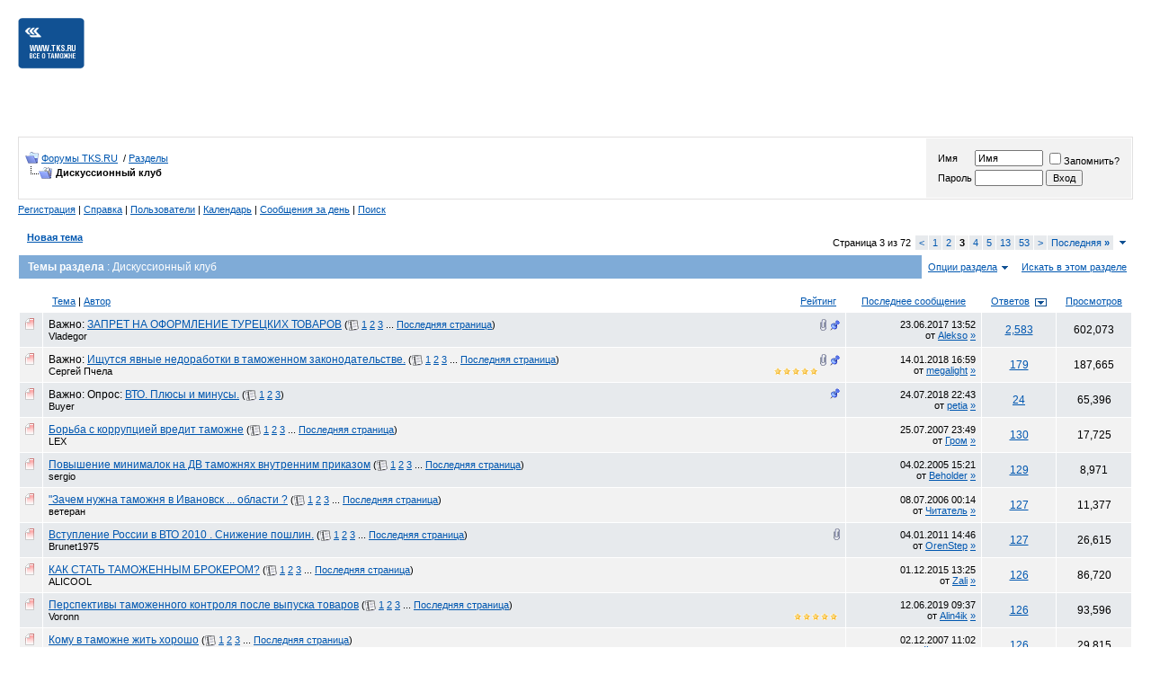

--- FILE ---
content_type: text/html; charset=windows-1251
request_url: https://forum.tks.ru/forumdisplay.php?s=dcdd7b95d6078649b8ae8d65328516a8&f=95&sort=replycount&order=desc&daysprune=-1&page=3
body_size: 24321
content:
<!DOCTYPE html PUBLIC "-//W3C//DTD XHTML 1.0 Transitional//EN" "http://www.w3.org/TR/xhtml1/DTD/xhtml1-transitional.dtd">
<html dir="ltr" lang="ru">
<head>
<meta http-equiv="X-UA-Compatible" content="IE=Edge">
<meta http-equiv="Content-Type" content="text/html; charset=windows-1251" />

<link rel="icon" href="/favicon.png" />

<meta name="keywords" content="Дискуссионный клуб, таможня, таможенное оформление, таможенный контроль, законодательство, импорт, экспорт, новости таможни, внешнеэкономический, внешнеэкономическая, ВЭД, таможенные платежи, таможенный платеж, таможенные пошлины, импортные пошлины, экспортные пошлины, ТН ВЭД, ТНВЭД, брокер, брокеры, свх, автомобиль, обзор прессы, таможенный форум, таможенный кодекс, таможенная декларация, декларирование, растаможка, таможенный тариф" />
<meta name="description" content="Страница 3-Дискуссии о положении дел в таможенной сфере" />

<!--[if lt IE 9]>
        <script src="https://www.tks.ru/js/html5shiv.min.js" type="text/javascript"></script>
        <script src="https://www.tks.ru/js/respond.min.js" type="text/javascript"></script>
<![endif]-->
<!-- CSS Stylesheet -->
<style type="text/css" id="vbulletin_css">
/**
* vBulletin 3.8.4 CSS
* Style: 'TKS.RU'; Style ID: 3
*/
body
{
	background: #FFFFFF;
	color: #000000;
	font: 12px verdana, arial, helvetica, sans-serif;
	margin: 10px 20px 40px 20px;
	padding: 0px;
}
a:link, body_alink
{
	color: #0057B0;
	text-decoration: underline;
}
a:visited, body_avisited
{
	color: #0057B0;
	text-decoration: underline;
}
a:hover, a:active, body_ahover
{
	color: #0057B0;
	text-decoration: none;
}
.page
{
	background: #FFFFFF;
	color: #000000;
}
.tborder
{
	background: #FFFFFF;
	color: #000000;
	border: 1px solid white;
}
.tcat
{
	background: #7fabd7;
	color: #FFFFFF;
	font-size: 12px;
	font-weight: bold;
	padding: 6px 10px;
}
.tcat a:link, .tcat_alink
{
	color: #FFFFFF;
	text-decoration: underline;
}
.tcat a:visited, .tcat_avisited
{
	color: #FFFFFF;
	text-decoration: underline;
}
.tcat a:hover, .tcat a:active, .tcat_ahover
{
	color: #FFFFFF;
	text-decoration: none;
}
.thead
{
	background: #115193;
	color: #FFFFFF;
	font-size: 10px;
	font-weight: bold;
}
.thead a:link, .thead_alink
{
	color: #FFFFFF;
}
.thead a:visited, .thead_avisited
{
	color: #FFFFFF;
}
.thead a:hover, .thead a:active, .thead_ahover
{
	color: #FFFFFF;
}
.tfoot
{
	background: #7fabd7;
	color: #FFFFFF;
	font-size: 10px;
}
.tfoot a:link, .tfoot_alink
{
	color: #FFFFFF;
}
.tfoot a:visited, .tfoot_avisited
{
	color: #FFFFFF;
}
.tfoot a:hover, .tfoot a:active, .tfoot_ahover
{
	color: #FFFFFF;
}
.alt1, .alt1Active
{
	background: #E7EAED;
}
.alt2, .alt2Active
{
	background: #F2F2F2;
}
.inlinemod
{
	background: #FFFFCC;
	color: #000000;
}
.wysiwyg
{
	background: #F5F5FF;
	color: #000000;
	font: 10pt verdana, geneva, lucida, 'lucida grande', arial, helvetica, sans-serif;
	margin: 5px 10px 10px 10px;
	padding: 0px;
}
.wysiwyg a:link, .wysiwyg_alink
{
	color: #22229C;
}
.wysiwyg a:visited, .wysiwyg_avisited
{
	color: #22229C;
}
.wysiwyg a:hover, .wysiwyg a:active, .wysiwyg_ahover
{
	color: #FF4400;
}
textarea, .bginput
{
	font-size: 11px;
}
.bginput option, .bginput optgroup
{
	font-size: 11px;
}
.button
{
	font-size: 11px;
}
select
{
	font-size: 11px;
}
option, optgroup
{
	font-size: 11px;
}
.smallfont
{
	font-size: 11px;
}
.navbar
{
	font-size: 11px;
	padding: 5px 0px;
}
.highlight
{
	color: #115193;
	font-weight: bold;
}
.fjsel
{
	background: #e7eaed;
}
.fjdpth0
{
	background: #f2f2f2;
	color: #000000;
}
.panel
{
	background: #E4E7F5 url(images/gradients/gradient_panel.gif) repeat-x top left;
	color: #000000;
	padding: 10px;
	border: 1px outset;
}
.panelsurround
{
	background: #D1D4E0 url(images/gradients/gradient_panelsurround.gif) repeat-x top left;
	color: #000000;
}
legend
{
	color: #115193;
	font-size: 11px;
}
.vbmenu_control
{
	background: #FFFFFF;
	font-size: 11px;
	padding: 3px 6px 3px 6px;
	white-space: nowrap;
}
.vbmenu_popup
{
	background: #FFFFFF;
	color: #000000;
	border: 1px solid #115193;
}
.vbmenu_option
{
	background: #f2f2f2;
	color: #000000;
	font-size: 11px;
	white-space: nowrap;
	cursor: pointer;
	font-weight: normal;
}
.vbmenu_option a:link, .vbmenu_option_alink
{
	color: #0057B0;
	text-decoration: underline;
}
.vbmenu_option a:visited, .vbmenu_option_avisited
{
	color: #0057B0;
	text-decoration: underline;
}
.vbmenu_option a:hover, .vbmenu_option a:active, .vbmenu_option_ahover
{
	color: #0057B0;
	text-decoration: none;
}
.vbmenu_hilite
{
	background: #e7eaed;
	color: #FFFFFF;
	font-size: 11px;
	white-space: nowrap;
	cursor: pointer;
	font-weight: normal;
}
.vbmenu_hilite a:link, .vbmenu_hilite_alink
{
	color: #0057B0;
	text-decoration: underline;
}
.vbmenu_hilite a:visited, .vbmenu_hilite_avisited
{
	color: #0057B0;
	text-decoration: underline;
}
.vbmenu_hilite a:hover, .vbmenu_hilite a:active, .vbmenu_hilite_ahover
{
	color: #0057B0;
	text-decoration: none;
}
/* ***** styling for 'big' usernames on postbit etc. ***** */
.bigusername { font-size: 12px; font-weight: bold; }
.normalusername { font-size: 12px; font-weight: bold; }

/* ***** basic styles for multi-page nav elements */
.pagenav a { text-decoration: none; }
.pagenav td { padding: 2px 4px 2px 4px; }

/* ***** de-emphasized text */
.shade, a.shade:link, a.shade:visited { color: #777777; text-decoration: none; }
a.shade:active, a.shade:hover { color: #FF4400; text-decoration: underline; }
.tcat .shade, .thead .shade, .tfoot .shade { color: #DDDDDD; }

/* ***** define margin and font-size for elements inside panels ***** */
.fieldset { margin-bottom: 6px; }
.fieldset, .fieldset td, .fieldset p, .fieldset li { font-size: 11px; }

/* ***** don't change the following ***** */
form { display: inline; }
label { cursor: default; }
.normal { font-weight: normal; }
.inlineimg { vertical-align: middle; }
.underline { text-decoration: underline; }
.center {text-align: center;}

p {
font-size: 12px;
}

.light_blue {
background-color: #7fabd7;
}
.tks_navy {
background-color: #115193;
}


div.bottom_container {
/*    background: #fafafa; */
    width: 100%; 
    margin-bottom: 20px;
    padding-top: 30px;
/*    margin-left: -480px;
    left: 50%; */
    clear: both;
}
.bottom_container p {
    font-size: 11px;
    font-weight: normal;
    color: #000000;
    margin: 0px;
    padding-bottom: 5px;
}
.alt3, .alt3Active { background-color: #E0E3E6; }
.alt4, .alt4Active { background-color: #EAEAEA; }

.gray_border {border: 1px solid #E1E0E0;}
.navy_border {border: 1px solid #115193;}

.white_bg {background-color:white;color:black;}
.white_bg a:link, .white_bg a:visited, .white_bg a:active, .white_bg a:hover {
color: #0057B0;
text-decoration: underline;
}
.white_bg a:hover {
text-decoration: none;
}

.welcome {padding:10px;}
.postdate {padding-bottom:10px;font-size:10px;text-align:right;}

.pl5px {padding-left:5px;}
.pl10px {padding-left:10px;}
.pl25px {padding-left: 25px;}

.nobold {font-weight:normal;}
a#announce131 {
color: red;
}
</style>
<link rel="stylesheet" type="text/css" href="clientscript/vbulletin_important.css?v=384" />


<!-- / CSS Stylesheet -->

<script type='text/javascript'>
  var googletag = googletag || {};
  googletag.cmd = googletag.cmd || [];
  (function() {
    var gads = document.createElement('script');
    gads.async = true;
    gads.type = 'text/javascript';
    var useSSL = 'https:' == document.location.protocol;
    gads.src = (useSSL ? 'https:' : 'http:') +
      '//www.googletagservices.com/tag/js/gpt.js';
    var node = document.getElementsByTagName('script')[0];
    node.parentNode.insertBefore(gads, node);
  })();
</script>
<script>
  googletag.cmd.push(function() {
    googletag.defineSlot('/30314925/4.1.1', [468, 60], 'div-gpt-ad-1477312130684-0').addService(googletag.pubads());
    googletag.defineSlot('/30314925/4.1.2', [468, 60], 'div-gpt-ad-1477312130684-1').addService(googletag.pubads());
    googletag.defineSlot('/30314925/1.4', [705, 50], 'div-gpt-ad-1482158968203-0').addService(googletag.pubads());
    googletag.defineSlot('/30314925/6.1.1', [468, 60], 'div-gpt-ad-1482160261442-0').addService(googletag.pubads());
    googletag.defineSlot('/30314925/6.1.2', [468, 60], 'div-gpt-ad-1482160261442-1').addService(googletag.pubads());
    googletag.defineSlot('/30314925/4.2', [320, 60], 'div-gpt-ad-1482220053097-0').addService(googletag.pubads());
    googletag.defineSlot('/30314925/Forum_in_topics', [[728, 90], [705, 50]], 'div-gpt-ad-1490995964861-0').addService(googletag.pubads());
    googletag.pubads().enableSingleRequest();
    googletag.pubads().collapseEmptyDivs();
    googletag.enableServices();
  });
</script>


<script>window.yaContextCb = window.yaContextCb || []</script>
<script src="https://yandex.ru/ads/system/context.js" async></script>



<script type="text/javascript" src="https://ajax.googleapis.com/ajax/libs/yui/2.7.0/build/yahoo-dom-event/yahoo-dom-event.js?v=384"></script>
<script type="text/javascript" src="https://ajax.googleapis.com/ajax/libs/yui/2.7.0/build/connection/connection-min.js?v=384"></script>
<script type="text/javascript">
<!--
var SESSIONURL = "s=0a951945cc64524974d6b7335ef7d854&";
var SECURITYTOKEN = "guest";
var IMGDIR_MISC = "/images/misc_tks";
var vb_disable_ajax = parseInt("0", 10);
// -->
</script>
<script type="text/javascript" src="clientscript/vbulletin_global.js?v=384.1977623787"></script>
<script type="text/javascript" src="clientscript/vbulletin_menu.js?v=384"></script>


	<link rel="alternate" type="application/rss+xml" title="Форумы TKS.RU RSS Feed" href="external.php?type=RSS2" />
	
		<link rel="alternate" type="application/rss+xml" title="Форумы TKS.RU - Дискуссионный клуб - RSS Feed" href="external.php?type=RSS2&amp;forumids=95" />
	


<title>Дискуссионный клуб - Страница 3 - Форумы TKS.RU</title>

</head>
<body>
<!--div style="width:106px;height:90px;position:absolute;top:0px;left:0px;">
  <a href="https://www.tks.ru"><img src="http://static.tks.ru/_pics/NY/2015/vetka.png" border="0" /></a>
</div-->
<table border="0" width="100%" cellpadding="0" cellspacing="0" align="center" style="margin-bottom:20px;">
<tr>

<td  width="25%" style="vertical-align:top;padding-top:10px;"><a
href="https://www.tks.ru"><img
src="/images/misc/main_logo_imageonly.gif" border=0 alt="TKS.RU - всё о таможне"></a>
</td>

<td align=right width="75%"><nobr>



<table cellspacing=1 cellpadding=10 border=0 width=100%>
<tr>
  <td width="100%" style="text-align:center;height:100px;">

<!--AdFox START-->
<!--yandex_wwwtksru-->
<!--Площадка: TKS.RU / Форум / tks_forum_top-->
<!--Категория: <не задана>-->
<!--Тип баннера: desktop horizontal-->
<div id="adfox_175093025179684352"></div>
<script>
    window.yaContextCb.push(()=>{
        Ya.adfoxCode.create({
            ownerId: 306031,
            containerId: 'adfox_175093025179684352',
            params: {
                p1: 'cypei',
                p2: 'ilki'
            }
        })
    })
</script>

<!--BETWEEN SSP CODE V3.0 START--><!--div id='b_script_3942848'><script async src='//cache.betweendigital.com/sections/2/3942848.js'></script></div--><!--BETWEEN SSP END-->


<!--script async src="https://ad.mail.ru/static/ads-async.js"></script>
<ins class="mrg-tag" 
    style="display:inline-block;width:728px;height:90px"
    data-ad-client="ad-1918629" 
    data-ad-slot="1918629">
</ins> 
<script>
    (MRGtag = window.MRGtag || []).push({});
</script-->


  </td>
</tr>
</table>




</nobr>
</td>
</tr>


</table>

<!-- breadcrumb, login, pm info -->
<table class="gray_border" cellpadding="6" cellspacing="1" border="0" width="100%" align="center">
<tr>
	<td>
		
			<table cellpadding="0" cellspacing="0" border="0">
			<tr valign="bottom">
				<td><a href="#" onclick="history.back(1); return false;"><img src="/images/misc_tks/navbits_start.gif" alt="Вернуться" border="0" /></a></td>
				<td>&nbsp;</td>
				<td width="100%"><span class="navbar"><a href="index.php?s=0a951945cc64524974d6b7335ef7d854" accesskey="1">Форумы TKS.RU</a></span> <span class="navbar">

&nbsp;/&nbsp;<a href="forumdisplay.php?s=0a951945cc64524974d6b7335ef7d854&amp;f=90">Разделы</a>

</span>
</td>
			</tr>
			<tr>
				<td class="navbar" style="font-size:10pt; padding-top:1px" colspan="3"><a href="/forumdisplay.php?f=95&amp;sort=replycount&amp;order=desc&amp;daysprune=-1&amp;page=3"><img class="inlineimg" src="/images/misc_tks/navbits_finallink_ltr.gif" alt="Перезагрузить страницу" border="0" /></a> <strong><span class="navbar">

	Дискуссионный клуб

</span>
</strong></td>
			</tr>
			</table>			
		
	</td>	

<td style="padding:0;width:320px;">

<!-- /30314925/4.2 -->
<div id='div-gpt-ad-1482220053097-0' style='height:60px; width:320px;'>
<script>
googletag.cmd.push(function() { googletag.display('div-gpt-ad-1482220053097-0'); });
</script>
</div>

</td>


	
		
		<td nowrap="nowrap" style="padding:0px;width:5%;">
<div class="alt2 smallfont welcome">
		<!-- login form -->
		<form action="login.php?do=login" method="post" onsubmit="md5hash(vb_login_password, vb_login_md5password, vb_login_md5password_utf, 0)">
		<script type="text/javascript" src="clientscript/vbulletin_md5.js?v=384"></script>
		<table cellpadding="0" cellspacing="3" border="0">
		<tr>
			<td><label for="navbar_username">Имя</label></td>
			<td><input type="text" class="bginput" style="font-size: 11px" name="vb_login_username" id="navbar_username" size="10" accesskey="u" tabindex="101" value="Имя" onfocus="if (this.value == 'Имя') this.value = '';" /></td>
			<td colspan="2" nowrap="nowrap"><label for="cb_cookieuser_navbar"><input type="checkbox" name="cookieuser" value="1" tabindex="103" id="cb_cookieuser_navbar" accesskey="c" />Запомнить?</label></td>
		</tr>
		<tr>
			<td><label for="navbar_password">Пароль</label></td>
			<td><input type="password" class="bginput" style="font-size: 11px" name="vb_login_password" id="navbar_password" size="10" tabindex="102" /></td>
			<td><input type="submit" class="button" value="Вход" tabindex="104" title="Введите ваше имя пользователя и пароль, чтобы войти, или нажмите кнопку 'Регистрация', чтобы зарегистрироваться." accesskey="s" /></td>
		</tr>
		</table>
		<input type="hidden" name="s" value="0a951945cc64524974d6b7335ef7d854" />
<input type="hidden" name="securitytoken" value="guest" />
		<input type="hidden" name="do" value="login" />		
		<input type="hidden" name="vb_login_md5password" />
		<input type="hidden" name="vb_login_md5password_utf" />
		</form>
		<!-- / login form -->
</div>			
		</td>
		
		
	
</tr>
</table>
<!-- / breadcrumb, login, pm info -->

<div class="navbar">

<!-- nav buttons bar -->
	
	
		<a href="register.php?s=0a951945cc64524974d6b7335ef7d854" rel="nofollow">Регистрация</a>
		|
	
	
	<a href="faq.php?s=0a951945cc64524974d6b7335ef7d854" accesskey="5">Справка</a>
	|
	<a href="memberlist.php?s=0a951945cc64524974d6b7335ef7d854">Пользователи</a>
	|
	<a href="calendar.php?s=0a951945cc64524974d6b7335ef7d854">Календарь</a>
	|
			
		
			
			<a href="search.php?s=0a951945cc64524974d6b7335ef7d854&amp;do=getdaily" accesskey="2">Сообщения за день</a>
			|
			
			<span id="navbar_search"><a href="search.php?s=0a951945cc64524974d6b7335ef7d854" accesskey="4" rel="nofollow">Поиск</a></span>
		
		
	
	
	

</div>
<!-- / nav buttons bar -->

<br />



<!-- NAVBAR POPUP MENUS -->
	
	
	<!-- header quick search form -->
	<div class="vbmenu_popup" id="navbar_search_menu" style="display:none">
		<table cellpadding="4" cellspacing="1" border="0">
		<tr>
			<td class="thead light_blue">Поиск по форуму</td>
		</tr>
		<tr>
			<td class="vbmenu_option" title="nohilite">
				<form action="search.php?do=process" method="post">
					<input type="hidden" name="do" value="process" />
					<input type="hidden" name="quicksearch" value="1" />
<input type="hidden" name="securitytoken" value="guest" />
					<input type="hidden" name="childforums" value="1" />
					<input type="hidden" name="exactname" value="1" />
					<input type="hidden" name="s" value="0a951945cc64524974d6b7335ef7d854" />
					<div><input type="text" class="bginput" name="query" size="25" tabindex="1001" /><input type="submit" class="button" value="Вперёд" tabindex="1004" /></div>
					<div style="margin-top:6px">
						<label for="rb_nb_sp0"><input type="radio" name="showposts" value="0" id="rb_nb_sp0" tabindex="1002" checked="checked" />Отобразить темы</label>
						&nbsp;
						<label for="rb_nb_sp1"><input type="radio" name="showposts" value="1" id="rb_nb_sp1" tabindex="1003" />Отображать сообщения</label>
					</div>					
				</form>
			</td>
		</tr>
		<tr>
			<td class="vbmenu_option"><a href="search.php?s=0a951945cc64524974d6b7335ef7d854" accesskey="4" rel="nofollow">Расширенный поиск</a></td>
		</tr>
		<tr>
	<td class="vbmenu_option"><a href="post_thanks.php?s=0a951945cc64524974d6b7335ef7d854&amp;do=findallthanks">Все сообщения с благодарностями</a></td>
</tr>
		</table>
	</div>
	<!-- / header quick search form -->
	

	
<!-- / NAVBAR POPUP MENUS -->

<!-- PAGENAV POPUP -->

	<div class="vbmenu_popup" id="pagenav_menu" style="display:none">
		<table cellpadding="4" cellspacing="1" border="0">
		<tr>
			<td class="thead light_blue" nowrap="nowrap">К странице...</td>
		</tr>
		<tr>
			<td class="vbmenu_option" title="nohilite">
			<form action="index.php" method="get" onsubmit="return this.gotopage()" id="pagenav_form">
				<input type="text" class="bginput" id="pagenav_itxt" style="font-size:11px" size="4" />
				<input type="button" class="button" id="pagenav_ibtn" value="Вперёд" />
			</form>
			</td>
		</tr>
		</table>
	</div>

<!-- / PAGENAV POPUP -->













<!-- threads list  -->

<form action="inlinemod.php?forumid=95" method="post" id="inlinemodform">
<input type="hidden" name="url" value="" />
<input type="hidden" name="s" value="0a951945cc64524974d6b7335ef7d854" />
	<input type="hidden" name="securitytoken" value="guest" />
<input type="hidden" name="forumid" value="95" />

<!-- controls above thread list -->
<table cellpadding="0" cellspacing="0" border="0" width="100%" style="margin-bottom:3px">
<tr valign="bottom">
	<td class="smallfont pl10px" style="padding-bottom: 10px;"><a href="newthread.php?s=0a951945cc64524974d6b7335ef7d854&amp;do=newthread&amp;f=95" rel="nofollow"><strong>Новая тема</strong></a></td>
	<td align="right"><div class="pagenav" align="right">
<table class="tborder" cellpadding="3" cellspacing="1" border="0">
<tr>
	<td class="vbmenu_control" style="font-weight:normal">Страница 3 из 72</td>
	
	<td class="alt1"><a class="smallfont" href="forumdisplay.php?s=0a951945cc64524974d6b7335ef7d854&amp;f=95&amp;sort=replycount&amp;order=desc&amp;daysprune=-1&amp;page=2" title="Предыдущая страница - с 31 по 60 из 2,149">&lt;</a></td>
	<td class="alt1"><a class="smallfont" href="forumdisplay.php?s=0a951945cc64524974d6b7335ef7d854&amp;f=95&amp;sort=replycount&amp;order=desc&amp;daysprune=-1" title="с 1 по 30 из 2,149">1</a></td><td class="alt1"><a class="smallfont" href="forumdisplay.php?s=0a951945cc64524974d6b7335ef7d854&amp;f=95&amp;sort=replycount&amp;order=desc&amp;daysprune=-1&amp;page=2" title="с 31 по 60 из 2,149">2</a></td>	<td class="alt2"><span class="smallfont" title="Показано с 61 по 90 из 2,149."><strong>3</strong></span></td>
 <td class="alt1"><a class="smallfont" href="forumdisplay.php?s=0a951945cc64524974d6b7335ef7d854&amp;f=95&amp;sort=replycount&amp;order=desc&amp;daysprune=-1&amp;page=4" title="с 91 по 120 из 2,149">4</a></td><td class="alt1"><a class="smallfont" href="forumdisplay.php?s=0a951945cc64524974d6b7335ef7d854&amp;f=95&amp;sort=replycount&amp;order=desc&amp;daysprune=-1&amp;page=5" title="с 121 по 150 из 2,149">5</a></td><td class="alt1"><a class="smallfont" href="forumdisplay.php?s=0a951945cc64524974d6b7335ef7d854&amp;f=95&amp;sort=replycount&amp;order=desc&amp;daysprune=-1&amp;page=13" title="с 361 по 390 из 2,149"><!--+10-->13</a></td><td class="alt1"><a class="smallfont" href="forumdisplay.php?s=0a951945cc64524974d6b7335ef7d854&amp;f=95&amp;sort=replycount&amp;order=desc&amp;daysprune=-1&amp;page=53" title="с 1,561 по 1,590 из 2,149"><!--+50-->53</a></td>
	<td class="alt1"><a class="smallfont" href="forumdisplay.php?s=0a951945cc64524974d6b7335ef7d854&amp;f=95&amp;sort=replycount&amp;order=desc&amp;daysprune=-1&amp;page=4" title="Следующая страница - с 91 по 120 из 2,149">&gt;</a></td>
	<td class="alt1"><a class="smallfont" href="forumdisplay.php?s=0a951945cc64524974d6b7335ef7d854&amp;f=95&amp;sort=replycount&amp;order=desc&amp;daysprune=-1&amp;page=72" title="Последняя страница - с 2,131 по 2,149 из 2,149">Последняя <strong>&raquo;</strong></a></td>
	<td class="vbmenu_control" title="forumdisplay.php?s=0a951945cc64524974d6b7335ef7d854&amp;f=95&amp;sort=replycount&amp;order=desc&amp;daysprune=-1"><a name="PageNav"></a></td>
</tr>
</table>
</div></td>
</tr>
</table>
<!-- / controls above thread list -->
<table style="margin-bottom:10px;" cellpadding="6" cellspacing="1" border="0" width="100%" align="center">
<tr>
	<td class="tcat" width="100%">Темы раздела<span class="normal"> : Дискуссионный клуб</span></td>
	<td class="vbmenu_control" id="forumtools" nowrap="nowrap"><a href="/forumdisplay.php?f=95&amp;sort=replycount&amp;order=desc&amp;daysprune=-1&amp;page=3&amp;nojs=1#goto_forumtools" rel="nofollow">Опции раздела</a> <script type="text/javascript"> vbmenu_register("forumtools"); </script></td>
	
	<td class="vbmenu_control" id="forumsearch" nowrap="nowrap"><a href="search.php?s=0a951945cc64524974d6b7335ef7d854&amp;f=95" rel="nofollow">Искать в этом разделе</a></td>
	
</tr>
</table>

<table class="tborder" cellpadding="6" cellspacing="1" border="0" width="100%" align="center" id="threadslist">
<tbody>

<tr>

	
		<td class="tcat smallfont white_bg nobold">&nbsp;</td>
		
	<td class="tcat smallfont white_bg nobold" width="100%">
		<span style="float:right"><a href="forumdisplay.php?s=0a951945cc64524974d6b7335ef7d854&amp;f=95&amp;daysprune=-1&amp;order=desc&amp;sort=voteavg" rel="nofollow">Рейтинг</a> </span>
		<a href="forumdisplay.php?s=0a951945cc64524974d6b7335ef7d854&amp;f=95&amp;daysprune=-1&amp;order=asc&amp;sort=title" rel="nofollow">Тема</a>  |
		<a href="forumdisplay.php?s=0a951945cc64524974d6b7335ef7d854&amp;f=95&amp;daysprune=-1&amp;order=asc&amp;sort=postusername" rel="nofollow">Автор</a> 
	</td>
	<td class="tcat smallfont center white_bg nobold" width="150" align="center" nowrap="nowrap"><span style="white-space:nowrap"><a href="forumdisplay.php?s=0a951945cc64524974d6b7335ef7d854&amp;f=95&amp;daysprune=-1&amp;order=desc&amp;sort=lastpost" rel="nofollow">Последнее сообщение</a> </span></td>
	<td class="tcat smallfont center white_bg nobold" align="center" nowrap="nowrap"><span style="white-space:nowrap"><a href="forumdisplay.php?s=0a951945cc64524974d6b7335ef7d854&amp;f=95&amp;daysprune=-1&amp;order=desc&amp;sort=replycount" rel="nofollow">Ответов</a> &nbsp;<a href="forumdisplay.php?s=0a951945cc64524974d6b7335ef7d854&amp;f=95&amp;daysprune=-1&amp;order=asc&amp;sort=replycount&amp;pp=30&amp;page=3"><img class="inlineimg" src="/images/buttons_tks/sortasc.gif" alt="Инвертировать сортировку" border="0" /></a></span></td>
	<td class="tcat smallfont center white_bg nobold" align="center" nowrap="nowrap"><span style="white-space:nowrap"><a href="forumdisplay.php?s=0a951945cc64524974d6b7335ef7d854&amp;f=95&amp;daysprune=-1&amp;order=desc&amp;sort=views" rel="nofollow">Просмотров</a> </span></td>
	
	

</tr>
</tbody>


	<!-- show threads -->
	<tbody id="threadbits_forum_95">



	
	  
      
  
  
      
  
  
  <tr>
  	<td class="alt1" id="td_threadstatusicon_360862" width="1%" valign="top">
  		
  		<img src="/images/statusicon_tks/thread_hot.gif" id="thread_statusicon_360862" alt="" border="" />
  	</td>
  	
  
  	<td class="alt1" id="td_threadtitle_360862" title="Добрый день. Сегодня объявили на Белгородской таможне, что не будут оформлять товары, производства Турции. Без объяснения причин. Кто-то что-нибудь...">
  
  		
  		<div>
  			
  				<span style="float:right">
  					
  					
  					
  					 <a href="#" onclick="attachments(360862); return false"> <img class="inlineimg" src="/images/misc_tks/paperclip.gif" border="0" alt="Вложений: 14" /></a> 
  					
  					 <img class="inlineimg" src="/images/misc_tks/sticky.gif" alt="Важная тема" /> 
  				</span>
  			
  			
  			Важно: 
  			
  			<a href="showthread.php?s=0a951945cc64524974d6b7335ef7d854&amp;t=360862" id="thread_title_360862">ЗАПРЕТ НА ОФОРМЛЕНИЕ ТУРЕЦКИХ ТОВАРОВ</a>
  			<span class="smallfont" style="white-space:nowrap">(<img class="inlineimg" src="/images/misc_tks/multipage.gif" alt="Тема на нескольких страницах" border="0" />  <a href="showthread.php?s=0a951945cc64524974d6b7335ef7d854&amp;t=360862">1</a> <a href="showthread.php?s=0a951945cc64524974d6b7335ef7d854&amp;t=360862&amp;page=2">2</a> <a href="showthread.php?s=0a951945cc64524974d6b7335ef7d854&amp;t=360862&amp;page=3">3</a> ... <a href="showthread.php?s=0a951945cc64524974d6b7335ef7d854&amp;t=360862&amp;page=259">Последняя страница</a>)</span>
  			
  		</div>
  	
  		
  			
  		<div class="smallfont">
  			
  			
  				<span style="cursor:pointer" onclick="window.open('member.php?s=0a951945cc64524974d6b7335ef7d854&amp;u=104382', '_self')">Vladegor</span>
  			
  		</div>
  		
  		
  		
  	</td>
  	
  	
  	<td class="alt1" title="Ответов: 2,583, просмотров: 602,073">
  		<div class="smallfont" style="text-align:right; white-space:nowrap">
  			23.06.2017 <span class="time">13:52</span><br />
  			от <a href="member.php?find=lastposter&amp;t=360862" rel="nofollow">Alekso</a>  <a href="showthread.php?s=0a951945cc64524974d6b7335ef7d854&amp;p=2594283#post2594283">&raquo;</a>
  		</div>
  	</td>
  	
  	
  	
  		<td class="alt1" align="center"><a href="misc.php?do=whoposted&amp;t=360862" onclick="who(360862); return false;">2,583</a></td>
  		<td class="alt1" align="center">602,073</td>
  			
  		
  	
  	
  	
  </tr>
  
  
      
  
  
  <tr>
  	<td class="alt2" id="td_threadstatusicon_242189" width="1%" valign="top">
  		
  		<img src="/images/statusicon_tks/thread_hot.gif" id="thread_statusicon_242189" alt="" border="" />
  	</td>
  	
  
  	<td class="alt2" id="td_threadtitle_242189" title="Друзья, 
 
у меня тут странным образом появилась оказия передать весточку в комиссию Таможенного Союза. У нас своя проблема (решением комиссии номер...">
  
  		
  		<div>
  			
  				<span style="float:right">
  					
  					
  					
  					 <a href="#" onclick="attachments(242189); return false"> <img class="inlineimg" src="/images/misc_tks/paperclip.gif" border="0" alt="Вложений: 5" /></a> 
  					
  					 <img class="inlineimg" src="/images/misc_tks/sticky.gif" alt="Важная тема" /> 
  				</span>
  			
  			
  			Важно: 
  			
  			<a href="showthread.php?s=0a951945cc64524974d6b7335ef7d854&amp;t=242189" id="thread_title_242189">Ищутся явные недоработки в таможенном законодательстве.</a>
  			<span class="smallfont" style="white-space:nowrap">(<img class="inlineimg" src="/images/misc_tks/multipage.gif" alt="Тема на нескольких страницах" border="0" />  <a href="showthread.php?s=0a951945cc64524974d6b7335ef7d854&amp;t=242189">1</a> <a href="showthread.php?s=0a951945cc64524974d6b7335ef7d854&amp;t=242189&amp;page=2">2</a> <a href="showthread.php?s=0a951945cc64524974d6b7335ef7d854&amp;t=242189&amp;page=3">3</a> ... <a href="showthread.php?s=0a951945cc64524974d6b7335ef7d854&amp;t=242189&amp;page=18">Последняя страница</a>)</span>
  			
  		</div>
  	
  		
  			
  		<div class="smallfont">
  			<span style="float:right"><img class="inlineimg" src="/images/rating_tks/rating_5.gif" border="0" alt="Рейтинг темы: голосов - 1, средняя оценка - 5.00." /></span>
  			
  				<span style="cursor:pointer" onclick="window.open('member.php?s=0a951945cc64524974d6b7335ef7d854&amp;u=116727', '_self')">Сергей Пчела</span>
  			
  		</div>
  		
  		
  		
  	</td>
  	
  	
  	<td class="alt2" title="Ответов: 179, просмотров: 187,665">
  		<div class="smallfont" style="text-align:right; white-space:nowrap">
  			14.01.2018 <span class="time">16:59</span><br />
  			от <a href="member.php?find=lastposter&amp;t=242189" rel="nofollow">megalight</a>  <a href="showthread.php?s=0a951945cc64524974d6b7335ef7d854&amp;p=2680293#post2680293">&raquo;</a>
  		</div>
  	</td>
  	
  	
  	
  		<td class="alt2" align="center"><a href="misc.php?do=whoposted&amp;t=242189" onclick="who(242189); return false;">179</a></td>
  		<td class="alt2" align="center">187,665</td>
  			
  		
  	
  	
  	
  </tr>
  
  
      
  
  
  <tr>
  	<td class="alt1" id="td_threadstatusicon_273551" width="1%" valign="top">
  		
  		<img src="/images/statusicon_tks/thread_hot.gif" id="thread_statusicon_273551" alt="" border="" />
  	</td>
  	
  
  	<td class="alt1" id="td_threadtitle_273551" title="Тема сейчас везде красной нитью. 
 
Минусы есть: 
 
http://stop-vto.ru/2011/11/16/posledstviya-vstupleniya-rossii-v-vto-razvernuto/ 
 
А плюсы? 
...">
  
  		
  		<div>
  			
  				<span style="float:right">
  					
  					
  					
  					
  					
  					 <img class="inlineimg" src="/images/misc_tks/sticky.gif" alt="Важная тема" /> 
  				</span>
  			
  			
  			Важно: Опрос: 
  			
  			<a href="showthread.php?s=0a951945cc64524974d6b7335ef7d854&amp;t=273551" id="thread_title_273551">ВТО. Плюсы и минусы.</a>
  			<span class="smallfont" style="white-space:nowrap">(<img class="inlineimg" src="/images/misc_tks/multipage.gif" alt="Тема на нескольких страницах" border="0" />  <a href="showthread.php?s=0a951945cc64524974d6b7335ef7d854&amp;t=273551">1</a> <a href="showthread.php?s=0a951945cc64524974d6b7335ef7d854&amp;t=273551&amp;page=2">2</a> <a href="showthread.php?s=0a951945cc64524974d6b7335ef7d854&amp;t=273551&amp;page=3">3</a>)</span>
  			
  		</div>
  	
  		
  			
  		<div class="smallfont">
  			
  			
  				<span style="cursor:pointer" onclick="window.open('member.php?s=0a951945cc64524974d6b7335ef7d854&amp;u=130461', '_self')">Buyer</span>
  			
  		</div>
  		
  		
  		
  	</td>
  	
  	
  	<td class="alt1" title="Ответов: 24, просмотров: 65,396">
  		<div class="smallfont" style="text-align:right; white-space:nowrap">
  			24.07.2018 <span class="time">22:43</span><br />
  			от <a href="member.php?find=lastposter&amp;t=273551" rel="nofollow">petia</a>  <a href="showthread.php?s=0a951945cc64524974d6b7335ef7d854&amp;p=2783591#post2783591">&raquo;</a>
  		</div>
  	</td>
  	
  	
  	
  		<td class="alt1" align="center"><a href="misc.php?do=whoposted&amp;t=273551" onclick="who(273551); return false;">24</a></td>
  		<td class="alt1" align="center">65,396</td>
  			
  		
  	
  	
  	
  </tr>

	
	  
  
      
  
  
  <tr>
  	<td class="alt2" id="td_threadstatusicon_116907" width="1%" valign="top">
  		
  		<img src="/images/statusicon_tks/thread_hot.gif" id="thread_statusicon_116907" alt="" border="" />
  	</td>
  	
  
  	<td class="alt2" id="td_threadtitle_116907" title="Коррумпированность российской таможни у участников опроса сомнений не вызывает. Но они считают, что ее уровень не выше, чем в других государственных...">
  
  		
  		<div>
  			
  			
  			
  			
  			<a href="showthread.php?s=0a951945cc64524974d6b7335ef7d854&amp;t=116907" id="thread_title_116907">Борьба с коррупцией вредит таможне</a>
  			<span class="smallfont" style="white-space:nowrap">(<img class="inlineimg" src="/images/misc_tks/multipage.gif" alt="Тема на нескольких страницах" border="0" />  <a href="showthread.php?s=0a951945cc64524974d6b7335ef7d854&amp;t=116907">1</a> <a href="showthread.php?s=0a951945cc64524974d6b7335ef7d854&amp;t=116907&amp;page=2">2</a> <a href="showthread.php?s=0a951945cc64524974d6b7335ef7d854&amp;t=116907&amp;page=3">3</a> ... <a href="showthread.php?s=0a951945cc64524974d6b7335ef7d854&amp;t=116907&amp;page=14">Последняя страница</a>)</span>
  			
  		</div>
  	
  		
  			
  		<div class="smallfont">
  			
  			
  				LEX
  			
  		</div>
  		
  		
  		
  	</td>
  	
  	
  	<td class="alt2" title="Ответов: 130, просмотров: 17,725">
  		<div class="smallfont" style="text-align:right; white-space:nowrap">
  			25.07.2007 <span class="time">23:49</span><br />
  			от <a href="member.php?find=lastposter&amp;t=116907" rel="nofollow">Гром</a>  <a href="showthread.php?s=0a951945cc64524974d6b7335ef7d854&amp;p=604744#post604744">&raquo;</a>
  		</div>
  	</td>
  	
  	
  	
  		<td class="alt2" align="center"><a href="misc.php?do=whoposted&amp;t=116907" onclick="who(116907); return false;">130</a></td>
  		<td class="alt2" align="center">17,725</td>
  			
  		
  	
  	
  	
  </tr>
  
  
      
  
  
  <tr>
  	<td class="alt1" id="td_threadstatusicon_97468" width="1%" valign="top">
  		
  		<img src="/images/statusicon_tks/thread_hot.gif" id="thread_statusicon_97468" alt="" border="" />
  	</td>
  	
  
  	<td class="alt1" id="td_threadtitle_97468" title="Повышение минималок на ДВ таможнях внутренним приказом 
кто знает что-то полезное по этому поводу? это перенаправление товарных потоков на западную...">
  
  		
  		<div>
  			
  			
  			
  			
  			<a href="showthread.php?s=0a951945cc64524974d6b7335ef7d854&amp;t=97468" id="thread_title_97468">Повышение минималок на ДВ таможнях внутренним приказом</a>
  			<span class="smallfont" style="white-space:nowrap">(<img class="inlineimg" src="/images/misc_tks/multipage.gif" alt="Тема на нескольких страницах" border="0" />  <a href="showthread.php?s=0a951945cc64524974d6b7335ef7d854&amp;t=97468">1</a> <a href="showthread.php?s=0a951945cc64524974d6b7335ef7d854&amp;t=97468&amp;page=2">2</a> <a href="showthread.php?s=0a951945cc64524974d6b7335ef7d854&amp;t=97468&amp;page=3">3</a> ... <a href="showthread.php?s=0a951945cc64524974d6b7335ef7d854&amp;t=97468&amp;page=13">Последняя страница</a>)</span>
  			
  		</div>
  	
  		
  			
  		<div class="smallfont">
  			
  			
  				sergio
  			
  		</div>
  		
  		
  		
  	</td>
  	
  	
  	<td class="alt1" title="Ответов: 129, просмотров: 8,971">
  		<div class="smallfont" style="text-align:right; white-space:nowrap">
  			04.02.2005 <span class="time">15:21</span><br />
  			от <a href="member.php?find=lastposter&amp;t=97468" rel="nofollow">Beholder</a>  <a href="showthread.php?s=0a951945cc64524974d6b7335ef7d854&amp;p=485874#post485874">&raquo;</a>
  		</div>
  	</td>
  	
  	
  	
  		<td class="alt1" align="center"><a href="misc.php?do=whoposted&amp;t=97468" onclick="who(97468); return false;">129</a></td>
  		<td class="alt1" align="center">8,971</td>
  			
  		
  	
  	
  	
  </tr>
  
  
      
  
  
  <tr>
  	<td class="alt2" id="td_threadstatusicon_113657" width="1%" valign="top">
  		
  		<img src="/images/statusicon_tks/thread_hot.gif" id="thread_statusicon_113657" alt="" border="" />
  	</td>
  	
  
  	<td class="alt2" id="td_threadtitle_113657" title="http://www.tks.ru/cgi-bin/text.pl?file=2006062214&amp;amp;id=reviews 
 
Такого бреда я еше не *слышал ни *от одного одного руководителя ГТК ( ФТС ). 
...">
  
  		
  		<div>
  			
  			
  			
  			
  			<a href="showthread.php?s=0a951945cc64524974d6b7335ef7d854&amp;t=113657" id="thread_title_113657">&quot;Зачем нужна таможня в Ивановск ... области ?</a>
  			<span class="smallfont" style="white-space:nowrap">(<img class="inlineimg" src="/images/misc_tks/multipage.gif" alt="Тема на нескольких страницах" border="0" />  <a href="showthread.php?s=0a951945cc64524974d6b7335ef7d854&amp;t=113657">1</a> <a href="showthread.php?s=0a951945cc64524974d6b7335ef7d854&amp;t=113657&amp;page=2">2</a> <a href="showthread.php?s=0a951945cc64524974d6b7335ef7d854&amp;t=113657&amp;page=3">3</a> ... <a href="showthread.php?s=0a951945cc64524974d6b7335ef7d854&amp;t=113657&amp;page=13">Последняя страница</a>)</span>
  			
  		</div>
  	
  		
  			
  		<div class="smallfont">
  			
  			
  				ветеран
  			
  		</div>
  		
  		
  		
  	</td>
  	
  	
  	<td class="alt2" title="Ответов: 127, просмотров: 11,377">
  		<div class="smallfont" style="text-align:right; white-space:nowrap">
  			08.07.2006 <span class="time">00:14</span><br />
  			от <a href="member.php?find=lastposter&amp;t=113657" rel="nofollow">Читатель</a>  <a href="showthread.php?s=0a951945cc64524974d6b7335ef7d854&amp;p=558233#post558233">&raquo;</a>
  		</div>
  	</td>
  	
  	
  	
  		<td class="alt2" align="center"><a href="misc.php?do=whoposted&amp;t=113657" onclick="who(113657); return false;">127</a></td>
  		<td class="alt2" align="center">11,377</td>
  			
  		
  	
  	
  	
  </tr>
  
  
      
  
  
  <tr>
  	<td class="alt1" id="td_threadstatusicon_193313" width="1%" valign="top">
  		
  		<img src="/images/statusicon_tks/thread_hot.gif" id="thread_statusicon_193313" alt="" border="" />
  	</td>
  	
  
  	<td class="alt1" id="td_threadtitle_193313" title="В 2010 году Россия  вступает в ВТО и Россия обязана буде снизить пошлины на ввоз иномарок. Ваше мнение по снижению пошлин. Вступит ли Россия в ВТО и...">
  
  		
  		<div>
  			
  				<span style="float:right">
  					
  					
  					
  					 <a href="#" onclick="attachments(193313); return false"> <img class="inlineimg" src="/images/misc_tks/paperclip.gif" border="0" alt="Вложений: 1" /></a> 
  					
  					
  				</span>
  			
  			
  			
  			
  			<a href="showthread.php?s=0a951945cc64524974d6b7335ef7d854&amp;t=193313" id="thread_title_193313">Вступление России в ВТО  2010 . Снижение пошлин.</a>
  			<span class="smallfont" style="white-space:nowrap">(<img class="inlineimg" src="/images/misc_tks/multipage.gif" alt="Тема на нескольких страницах" border="0" />  <a href="showthread.php?s=0a951945cc64524974d6b7335ef7d854&amp;t=193313">1</a> <a href="showthread.php?s=0a951945cc64524974d6b7335ef7d854&amp;t=193313&amp;page=2">2</a> <a href="showthread.php?s=0a951945cc64524974d6b7335ef7d854&amp;t=193313&amp;page=3">3</a> ... <a href="showthread.php?s=0a951945cc64524974d6b7335ef7d854&amp;t=193313&amp;page=13">Последняя страница</a>)</span>
  			
  		</div>
  	
  		
  			
  		<div class="smallfont">
  			
  			
  				<span style="cursor:pointer" onclick="window.open('member.php?s=0a951945cc64524974d6b7335ef7d854&amp;u=129682', '_self')">Brunet1975</span>
  			
  		</div>
  		
  		
  		
  	</td>
  	
  	
  	<td class="alt1" title="Ответов: 127, просмотров: 26,615">
  		<div class="smallfont" style="text-align:right; white-space:nowrap">
  			04.01.2011 <span class="time">14:46</span><br />
  			от <a href="member.php?find=lastposter&amp;t=193313" rel="nofollow">OrenStep</a>  <a href="showthread.php?s=0a951945cc64524974d6b7335ef7d854&amp;p=1137924#post1137924">&raquo;</a>
  		</div>
  	</td>
  	
  	
  	
  		<td class="alt1" align="center"><a href="misc.php?do=whoposted&amp;t=193313" onclick="who(193313); return false;">127</a></td>
  		<td class="alt1" align="center">26,615</td>
  			
  		
  	
  	
  	
  </tr>
  
  
      
  
  
  <tr>
  	<td class="alt2" id="td_threadstatusicon_236632" width="1%" valign="top">
  		
  		<img src="/images/statusicon_tks/thread_hot.gif" id="thread_statusicon_236632" alt="" border="" />
  	</td>
  	
  
  	<td class="alt2" id="td_threadtitle_236632" title="Господа, 
очень интересует - как можно стать таможенным брокером, работать на терминале? Реально ли это? и Сколько можно зарабатывать? Вопрос,...">
  
  		
  		<div>
  			
  			
  			
  			
  			<a href="showthread.php?s=0a951945cc64524974d6b7335ef7d854&amp;t=236632" id="thread_title_236632">КАК СТАТЬ ТАМОЖЕННЫМ БРОКЕРОМ?</a>
  			<span class="smallfont" style="white-space:nowrap">(<img class="inlineimg" src="/images/misc_tks/multipage.gif" alt="Тема на нескольких страницах" border="0" />  <a href="showthread.php?s=0a951945cc64524974d6b7335ef7d854&amp;t=236632">1</a> <a href="showthread.php?s=0a951945cc64524974d6b7335ef7d854&amp;t=236632&amp;page=2">2</a> <a href="showthread.php?s=0a951945cc64524974d6b7335ef7d854&amp;t=236632&amp;page=3">3</a> ... <a href="showthread.php?s=0a951945cc64524974d6b7335ef7d854&amp;t=236632&amp;page=13">Последняя страница</a>)</span>
  			
  		</div>
  	
  		
  			
  		<div class="smallfont">
  			
  			
  				<span style="cursor:pointer" onclick="window.open('member.php?s=0a951945cc64524974d6b7335ef7d854&amp;u=112217', '_self')">ALICOOL</span>
  			
  		</div>
  		
  		
  		
  	</td>
  	
  	
  	<td class="alt2" title="Ответов: 126, просмотров: 86,720">
  		<div class="smallfont" style="text-align:right; white-space:nowrap">
  			01.12.2015 <span class="time">13:25</span><br />
  			от <a href="member.php?find=lastposter&amp;t=236632" rel="nofollow">Zali</a>  <a href="showthread.php?s=0a951945cc64524974d6b7335ef7d854&amp;p=2320055#post2320055">&raquo;</a>
  		</div>
  	</td>
  	
  	
  	
  		<td class="alt2" align="center"><a href="misc.php?do=whoposted&amp;t=236632" onclick="who(236632); return false;">126</a></td>
  		<td class="alt2" align="center">86,720</td>
  			
  		
  	
  	
  	
  </tr>
  
  
      
  
  
  <tr>
  	<td class="alt1" id="td_threadstatusicon_324959" width="1%" valign="top">
  		
  		<img src="/images/statusicon_tks/thread_hot.gif" id="thread_statusicon_324959" alt="" border="" />
  	</td>
  	
  
  	<td class="alt1" id="td_threadtitle_324959" title="В связи с перспективой создания службы таможенных расследований может быть логично подчинить ей вертикаль таможенных проверок? Или лучше проводить...">
  
  		
  		<div>
  			
  			
  			
  			
  			<a href="showthread.php?s=0a951945cc64524974d6b7335ef7d854&amp;t=324959" id="thread_title_324959">Перспективы таможенного контроля после выпуска товаров</a>
  			<span class="smallfont" style="white-space:nowrap">(<img class="inlineimg" src="/images/misc_tks/multipage.gif" alt="Тема на нескольких страницах" border="0" />  <a href="showthread.php?s=0a951945cc64524974d6b7335ef7d854&amp;t=324959">1</a> <a href="showthread.php?s=0a951945cc64524974d6b7335ef7d854&amp;t=324959&amp;page=2">2</a> <a href="showthread.php?s=0a951945cc64524974d6b7335ef7d854&amp;t=324959&amp;page=3">3</a> ... <a href="showthread.php?s=0a951945cc64524974d6b7335ef7d854&amp;t=324959&amp;page=13">Последняя страница</a>)</span>
  			
  		</div>
  	
  		
  			
  		<div class="smallfont">
  			<span style="float:right"><img class="inlineimg" src="/images/rating_tks/rating_5.gif" border="0" alt="Рейтинг темы: голосов - 1, средняя оценка - 5.00." /></span>
  			
  				<span style="cursor:pointer" onclick="window.open('member.php?s=0a951945cc64524974d6b7335ef7d854&amp;u=200395', '_self')">Voronn</span>
  			
  		</div>
  		
  		
  		
  	</td>
  	
  	
  	<td class="alt1" title="Ответов: 126, просмотров: 93,596">
  		<div class="smallfont" style="text-align:right; white-space:nowrap">
  			12.06.2019 <span class="time">09:37</span><br />
  			от <a href="member.php?find=lastposter&amp;t=324959" rel="nofollow">Alin4ik</a>  <a href="showthread.php?s=0a951945cc64524974d6b7335ef7d854&amp;p=2951306#post2951306">&raquo;</a>
  		</div>
  	</td>
  	
  	
  	
  		<td class="alt1" align="center"><a href="misc.php?do=whoposted&amp;t=324959" onclick="who(324959); return false;">126</a></td>
  		<td class="alt1" align="center">93,596</td>
  			
  		
  	
  	
  	
  </tr>
  
  
      
  
  
  <tr>
  	<td class="alt2" id="td_threadstatusicon_121120" width="1%" valign="top">
  		
  		<img src="/images/statusicon_tks/thread_hot.gif" id="thread_statusicon_121120" alt="" border="" />
  	</td>
  	
  
  	<td class="alt2" id="td_threadtitle_121120" title="В ближайшем будущем, как выпускнику РТА, мне предстоит выбрать отдел где я буду работать. Я думаю, что уже сейчас необходимо задуматься над тем, в...">
  
  		
  		<div>
  			
  			
  			
  			
  			<a href="showthread.php?s=0a951945cc64524974d6b7335ef7d854&amp;t=121120" id="thread_title_121120">Кому в таможне жить хорошо</a>
  			<span class="smallfont" style="white-space:nowrap">(<img class="inlineimg" src="/images/misc_tks/multipage.gif" alt="Тема на нескольких страницах" border="0" />  <a href="showthread.php?s=0a951945cc64524974d6b7335ef7d854&amp;t=121120">1</a> <a href="showthread.php?s=0a951945cc64524974d6b7335ef7d854&amp;t=121120&amp;page=2">2</a> <a href="showthread.php?s=0a951945cc64524974d6b7335ef7d854&amp;t=121120&amp;page=3">3</a> ... <a href="showthread.php?s=0a951945cc64524974d6b7335ef7d854&amp;t=121120&amp;page=13">Последняя страница</a>)</span>
  			
  		</div>
  	
  		
  			
  		<div class="smallfont">
  			
  			
  				Student (почти Шурик)
  			
  		</div>
  		
  		
  		
  	</td>
  	
  	
  	<td class="alt2" title="Ответов: 126, просмотров: 29,815">
  		<div class="smallfont" style="text-align:right; white-space:nowrap">
  			02.12.2007 <span class="time">11:02</span><br />
  			от <a href="member.php?find=lastposter&amp;t=121120" rel="nofollow">Бывший студент</a>  <a href="showthread.php?s=0a951945cc64524974d6b7335ef7d854&amp;p=633008#post633008">&raquo;</a>
  		</div>
  	</td>
  	
  	
  	
  		<td class="alt2" align="center"><a href="misc.php?do=whoposted&amp;t=121120" onclick="who(121120); return false;">126</a></td>
  		<td class="alt2" align="center">29,815</td>
  			
  		
  	
  	
  	
  </tr>
  
  
      
  
  
  <tr>
  	<td class="alt1" id="td_threadstatusicon_217341" width="1%" valign="top">
  		
  		<img src="/images/statusicon_tks/thread_hot.gif" id="thread_statusicon_217341" alt="" border="" />
  	</td>
  	
  
  	<td class="alt1" id="td_threadtitle_217341" title="источник : http://www.apn.ru/opinions/article22383.htm 
 
2010-02-11 Иван Стешин 
Таможня сдаёт добро? 
Продолжаются непонятные игры вокруг...">
  
  		
  		<div>
  			
  			
  			
  			
  			<a href="showthread.php?s=0a951945cc64524974d6b7335ef7d854&amp;t=217341" id="thread_title_217341">Забавная статья про СПб таможню</a>
  			<span class="smallfont" style="white-space:nowrap">(<img class="inlineimg" src="/images/misc_tks/multipage.gif" alt="Тема на нескольких страницах" border="0" />  <a href="showthread.php?s=0a951945cc64524974d6b7335ef7d854&amp;t=217341">1</a> <a href="showthread.php?s=0a951945cc64524974d6b7335ef7d854&amp;t=217341&amp;page=2">2</a> <a href="showthread.php?s=0a951945cc64524974d6b7335ef7d854&amp;t=217341&amp;page=3">3</a> ... <a href="showthread.php?s=0a951945cc64524974d6b7335ef7d854&amp;t=217341&amp;page=13">Последняя страница</a>)</span>
  			
  		</div>
  	
  		
  			
  		<div class="smallfont">
  			
  			
  				<span style="cursor:pointer" onclick="window.open('member.php?s=0a951945cc64524974d6b7335ef7d854&amp;u=137776', '_self')">sergey38</span>
  			
  		</div>
  		
  		
  		
  	</td>
  	
  	
  	<td class="alt1" title="Ответов: 126, просмотров: 18,065">
  		<div class="smallfont" style="text-align:right; white-space:nowrap">
  			10.06.2010 <span class="time">22:33</span><br />
  			от <a href="member.php?find=lastposter&amp;t=217341" rel="nofollow">groshevroman</a>  <a href="showthread.php?s=0a951945cc64524974d6b7335ef7d854&amp;p=1035131#post1035131">&raquo;</a>
  		</div>
  	</td>
  	
  	
  	
  		<td class="alt1" align="center"><a href="misc.php?do=whoposted&amp;t=217341" onclick="who(217341); return false;">126</a></td>
  		<td class="alt1" align="center">18,065</td>
  			
  		
  	
  	
  	
  </tr>
  
  
      
  
  
  <tr>
  	<td class="alt2" id="td_threadstatusicon_213634" width="1%" valign="top">
  		
  		<img src="/images/statusicon_tks/thread_hot.gif" id="thread_statusicon_213634" alt="" border="" />
  	</td>
  	
  
  	<td class="alt2" id="td_threadtitle_213634" title="А может отправитель его в фенолфталеин макает )))) бесцельно ))) поддельный инвойс ?))  
соррии не удержался))  
 
На самом деле если у человека в...">
  
  		
  		<div>
  			
  			
  			
  			
  			<a href="showthread.php?s=0a951945cc64524974d6b7335ef7d854&amp;t=213634" id="thread_title_213634">Выход для России</a>
  			<span class="smallfont" style="white-space:nowrap">(<img class="inlineimg" src="/images/misc_tks/multipage.gif" alt="Тема на нескольких страницах" border="0" />  <a href="showthread.php?s=0a951945cc64524974d6b7335ef7d854&amp;t=213634">1</a> <a href="showthread.php?s=0a951945cc64524974d6b7335ef7d854&amp;t=213634&amp;page=2">2</a> <a href="showthread.php?s=0a951945cc64524974d6b7335ef7d854&amp;t=213634&amp;page=3">3</a> ... <a href="showthread.php?s=0a951945cc64524974d6b7335ef7d854&amp;t=213634&amp;page=13">Последняя страница</a>)</span>
  			
  		</div>
  	
  		
  			
  		<div class="smallfont">
  			
  			
  				<span style="cursor:pointer" onclick="window.open('member.php?s=0a951945cc64524974d6b7335ef7d854&amp;u=133866', '_self')">obivan</span>
  			
  		</div>
  		
  		
  		
  	</td>
  	
  	
  	<td class="alt2" title="Ответов: 125, просмотров: 17,438">
  		<div class="smallfont" style="text-align:right; white-space:nowrap">
  			25.12.2009 <span class="time">23:08</span><br />
  			от <a href="member.php?find=lastposter&amp;t=213634" rel="nofollow">РИДДИК</a>  <a href="showthread.php?s=0a951945cc64524974d6b7335ef7d854&amp;p=960726#post960726">&raquo;</a>
  		</div>
  	</td>
  	
  	
  	
  		<td class="alt2" align="center"><a href="misc.php?do=whoposted&amp;t=213634" onclick="who(213634); return false;">125</a></td>
  		<td class="alt2" align="center">17,438</td>
  			
  		
  	
  	
  	
  </tr>
  
  
      
  
  
  <tr>
  	<td class="alt1" id="td_threadstatusicon_197324" width="1%" valign="top">
  		
  		<img src="/images/statusicon_tks/thread_hot.gif" id="thread_statusicon_197324" alt="" border="" />
  	</td>
  	
  
  	<td class="alt1" id="td_threadtitle_197324" title="Доброго дня всем! 
 
     Вчера прислали файл с текстом постановления прравительства РФ №241 от 17.03.09. Там целый перечень материалов, на которые с...">
  
  		
  		<div>
  			
  				<span style="float:right">
  					
  					
  					
  					 <a href="#" onclick="attachments(197324); return false"> <img class="inlineimg" src="/images/misc_tks/paperclip.gif" border="0" alt="Вложений: 2" /></a> 
  					
  					
  				</span>
  			
  			
  			
  			
  			<a href="showthread.php?s=0a951945cc64524974d6b7335ef7d854&amp;t=197324" id="thread_title_197324">ПОЖАРНЫЙ СЕРТИФИКАТ!</a>
  			<span class="smallfont" style="white-space:nowrap">(<img class="inlineimg" src="/images/misc_tks/multipage.gif" alt="Тема на нескольких страницах" border="0" />  <a href="showthread.php?s=0a951945cc64524974d6b7335ef7d854&amp;t=197324">1</a> <a href="showthread.php?s=0a951945cc64524974d6b7335ef7d854&amp;t=197324&amp;page=2">2</a> <a href="showthread.php?s=0a951945cc64524974d6b7335ef7d854&amp;t=197324&amp;page=3">3</a> ... <a href="showthread.php?s=0a951945cc64524974d6b7335ef7d854&amp;t=197324&amp;page=13">Последняя страница</a>)</span>
  			
  		</div>
  	
  		
  			
  		<div class="smallfont">
  			
  			
  				<span style="cursor:pointer" onclick="window.open('member.php?s=0a951945cc64524974d6b7335ef7d854&amp;u=131391', '_self')">Arkanich</span>
  			
  		</div>
  		
  		
  		
  	</td>
  	
  	
  	<td class="alt1" title="Ответов: 122, просмотров: 41,501">
  		<div class="smallfont" style="text-align:right; white-space:nowrap">
  			05.08.2009 <span class="time">17:33</span><br />
  			от <a href="member.php?find=lastposter&amp;t=197324" rel="nofollow">megalight</a>  <a href="showthread.php?s=0a951945cc64524974d6b7335ef7d854&amp;p=898207#post898207">&raquo;</a>
  		</div>
  	</td>
  	
  	
  	
  		<td class="alt1" align="center"><a href="misc.php?do=whoposted&amp;t=197324" onclick="who(197324); return false;">122</a></td>
  		<td class="alt1" align="center">41,501</td>
  			
  		
  	
  	
  	
  </tr>
  
  
      
  
  
  <tr>
  	<td class="alt2" id="td_threadstatusicon_135568" width="1%" valign="top">
  		
  		<img src="/images/statusicon_tks/thread_hot.gif" id="thread_statusicon_135568" alt="" border="" />
  	</td>
  	
  
  	<td class="alt2" id="td_threadtitle_135568" title="Как думаете: брать перестанут?:rolleyes: 
Прочитать можно здесь!">
  
  		
  		<div>
  			
  			
  			
  			
  			<a href="showthread.php?s=0a951945cc64524974d6b7335ef7d854&amp;t=135568" id="thread_title_135568">Целая смена таможенного поста «Калининградский» задержана за взятку</a>
  			<span class="smallfont" style="white-space:nowrap">(<img class="inlineimg" src="/images/misc_tks/multipage.gif" alt="Тема на нескольких страницах" border="0" />  <a href="showthread.php?s=0a951945cc64524974d6b7335ef7d854&amp;t=135568">1</a> <a href="showthread.php?s=0a951945cc64524974d6b7335ef7d854&amp;t=135568&amp;page=2">2</a> <a href="showthread.php?s=0a951945cc64524974d6b7335ef7d854&amp;t=135568&amp;page=3">3</a> ... <a href="showthread.php?s=0a951945cc64524974d6b7335ef7d854&amp;t=135568&amp;page=13">Последняя страница</a>)</span>
  			
  		</div>
  	
  		
  			
  		<div class="smallfont">
  			
  			
  				<span style="cursor:pointer" onclick="window.open('member.php?s=0a951945cc64524974d6b7335ef7d854&amp;u=75717', '_self')">Эльза</span>
  			
  		</div>
  		
  		
  		
  	</td>
  	
  	
  	<td class="alt2" title="Ответов: 121, просмотров: 35,083">
  		<div class="smallfont" style="text-align:right; white-space:nowrap">
  			03.09.2008 <span class="time">05:15</span><br />
  			от <a href="member.php?find=lastposter&amp;t=135568" rel="nofollow">Бумбараш</a>  <a href="showthread.php?s=0a951945cc64524974d6b7335ef7d854&amp;p=717161#post717161">&raquo;</a>
  		</div>
  	</td>
  	
  	
  	
  		<td class="alt2" align="center"><a href="misc.php?do=whoposted&amp;t=135568" onclick="who(135568); return false;">121</a></td>
  		<td class="alt2" align="center">35,083</td>
  			
  		
  	
  	
  	
  </tr>
  
  
      
  
  
  <tr>
  	<td class="alt1" id="td_threadstatusicon_194334" width="1%" valign="top">
  		
  		<img src="/images/statusicon_tks/thread_hot.gif" id="thread_statusicon_194334" alt="" border="" />
  	</td>
  	
  
  	<td class="alt1" id="td_threadtitle_194334" title="Доброе утро всем! У меня вот такой вопрос: 
  
Я ввожу лаки и краски для полиграфии из Германии и Недерландов, цена у нас ниже чем у конкурентов,...">
  
  		
  		<div>
  			
  				<span style="float:right">
  					
  					
  					
  					 <a href="#" onclick="attachments(194334); return false"> <img class="inlineimg" src="/images/misc_tks/paperclip.gif" border="0" alt="Вложений: 2" /></a> 
  					
  					
  				</span>
  			
  			
  			
  			
  			<a href="showthread.php?s=0a951945cc64524974d6b7335ef7d854&amp;t=194334" id="thread_title_194334">Избежать корректировки</a>
  			<span class="smallfont" style="white-space:nowrap">(<img class="inlineimg" src="/images/misc_tks/multipage.gif" alt="Тема на нескольких страницах" border="0" />  <a href="showthread.php?s=0a951945cc64524974d6b7335ef7d854&amp;t=194334">1</a> <a href="showthread.php?s=0a951945cc64524974d6b7335ef7d854&amp;t=194334&amp;page=2">2</a> <a href="showthread.php?s=0a951945cc64524974d6b7335ef7d854&amp;t=194334&amp;page=3">3</a> ... <a href="showthread.php?s=0a951945cc64524974d6b7335ef7d854&amp;t=194334&amp;page=12">Последняя страница</a>)</span>
  			
  		</div>
  	
  		
  			
  		<div class="smallfont">
  			<span style="float:right"><img class="inlineimg" src="/images/rating_tks/rating_5.gif" border="0" alt="Рейтинг темы: голосов - 1, средняя оценка - 5.00." /></span>
  			
  				<span style="cursor:pointer" onclick="window.open('member.php?s=0a951945cc64524974d6b7335ef7d854&amp;u=129938', '_self')">Logist.com</span>
  			
  		</div>
  		
  		
  		
  	</td>
  	
  	
  	<td class="alt1" title="Ответов: 119, просмотров: 23,860">
  		<div class="smallfont" style="text-align:right; white-space:nowrap">
  			28.04.2009 <span class="time">15:01</span><br />
  			от <a href="member.php?find=lastposter&amp;t=194334" rel="nofollow">Vovez</a>  <a href="showthread.php?s=0a951945cc64524974d6b7335ef7d854&amp;p=857547#post857547">&raquo;</a>
  		</div>
  	</td>
  	
  	
  	
  		<td class="alt1" align="center"><a href="misc.php?do=whoposted&amp;t=194334" onclick="who(194334); return false;">119</a></td>
  		<td class="alt1" align="center">23,860</td>
  			
  		
  	
  	
  	
  </tr>
  
  
      
  
  
  <tr>
  	<td class="alt2" id="td_threadstatusicon_300201" width="1%" valign="top">
  		
  		<img src="/images/statusicon_tks/thread_hot.gif" id="thread_statusicon_300201" alt="" border="" />
  	</td>
  	
  
  	<td class="alt2" id="td_threadtitle_300201" title="Доброго всем утра. 
 
Мне опять очень нужна Ваша помощь. Итак, промышленная компания, в которой я работаю, посчитав все обороты, пришла к выводу, что...">
  
  		
  		<div>
  			
  			
  			
  			
  			<a href="showthread.php?s=0a951945cc64524974d6b7335ef7d854&amp;t=300201" id="thread_title_300201">Импорт без брокера (с чего начать)</a>
  			<span class="smallfont" style="white-space:nowrap">(<img class="inlineimg" src="/images/misc_tks/multipage.gif" alt="Тема на нескольких страницах" border="0" />  <a href="showthread.php?s=0a951945cc64524974d6b7335ef7d854&amp;t=300201">1</a> <a href="showthread.php?s=0a951945cc64524974d6b7335ef7d854&amp;t=300201&amp;page=2">2</a> <a href="showthread.php?s=0a951945cc64524974d6b7335ef7d854&amp;t=300201&amp;page=3">3</a> ... <a href="showthread.php?s=0a951945cc64524974d6b7335ef7d854&amp;t=300201&amp;page=12">Последняя страница</a>)</span>
  			
  		</div>
  	
  		
  			
  		<div class="smallfont">
  			<span style="float:right"><img class="inlineimg" src="/images/rating_tks/rating_3.gif" border="0" alt="Рейтинг темы: голосов - 1, средняя оценка - 3.00." /></span>
  			
  				<span style="cursor:pointer" onclick="window.open('member.php?s=0a951945cc64524974d6b7335ef7d854&amp;u=185108', '_self')">Злая белка</span>
  			
  		</div>
  		
  		
  		
  	</td>
  	
  	
  	<td class="alt2" title="Ответов: 118, просмотров: 21,549">
  		<div class="smallfont" style="text-align:right; white-space:nowrap">
  			25.09.2013 <span class="time">16:49</span><br />
  			от <a href="member.php?find=lastposter&amp;t=300201" rel="nofollow">backtrack</a>  <a href="showthread.php?s=0a951945cc64524974d6b7335ef7d854&amp;p=1829424#post1829424">&raquo;</a>
  		</div>
  	</td>
  	
  	
  	
  		<td class="alt2" align="center"><a href="misc.php?do=whoposted&amp;t=300201" onclick="who(300201); return false;">118</a></td>
  		<td class="alt2" align="center">21,549</td>
  			
  		
  	
  	
  	
  </tr>
  
  
      
  
  
  <tr>
  	<td class="alt1" id="td_threadstatusicon_260342" width="1%" valign="top">
  		
  		<img src="/images/statusicon_tks/thread_hot.gif" id="thread_statusicon_260342" alt="" border="" />
  	</td>
  	
  
  	<td class="alt1" id="td_threadtitle_260342" title="камрады, кто-нибудь может прояснить, как будет осуществляться пенсионное обеспечение сотрудников таможенных органов с 1 января 12 года? военным и...">
  
  		
  		<div>
  			
  				<span style="float:right">
  					
  					
  					
  					 <a href="#" onclick="attachments(260342); return false"> <img class="inlineimg" src="/images/misc_tks/paperclip.gif" border="0" alt="Вложений: 2" /></a> 
  					
  					
  				</span>
  			
  			
  			
  			
  			<a href="showthread.php?s=0a951945cc64524974d6b7335ef7d854&amp;t=260342" id="thread_title_260342">пенсии с 2012 года</a>
  			<span class="smallfont" style="white-space:nowrap">(<img class="inlineimg" src="/images/misc_tks/multipage.gif" alt="Тема на нескольких страницах" border="0" />  <a href="showthread.php?s=0a951945cc64524974d6b7335ef7d854&amp;t=260342">1</a> <a href="showthread.php?s=0a951945cc64524974d6b7335ef7d854&amp;t=260342&amp;page=2">2</a> <a href="showthread.php?s=0a951945cc64524974d6b7335ef7d854&amp;t=260342&amp;page=3">3</a> ... <a href="showthread.php?s=0a951945cc64524974d6b7335ef7d854&amp;t=260342&amp;page=12">Последняя страница</a>)</span>
  			
  		</div>
  	
  		
  			
  		<div class="smallfont">
  			
  			
  				<span style="cursor:pointer" onclick="window.open('member.php?s=0a951945cc64524974d6b7335ef7d854&amp;u=164610', '_self')">alekseich</span>
  			
  		</div>
  		
  		
  		
  	</td>
  	
  	
  	<td class="alt1" title="Ответов: 117, просмотров: 57,379">
  		<div class="smallfont" style="text-align:right; white-space:nowrap">
  			06.05.2012 <span class="time">19:51</span><br />
  			от <a href="member.php?find=lastposter&amp;t=260342" rel="nofollow">Иванов Иванов</a>  <a href="showthread.php?s=0a951945cc64524974d6b7335ef7d854&amp;p=1480942#post1480942">&raquo;</a>
  		</div>
  	</td>
  	
  	
  	
  		<td class="alt1" align="center"><a href="misc.php?do=whoposted&amp;t=260342" onclick="who(260342); return false;">117</a></td>
  		<td class="alt1" align="center">57,379</td>
  			
  		
  	
  	
  	
  </tr>
  
  
      
  
  
  <tr>
  	<td class="alt2" id="td_threadstatusicon_232196" width="1%" valign="top">
  		
  		<img src="/images/statusicon_tks/thread_hot.gif" id="thread_statusicon_232196" alt="" border="" />
  	</td>
  	
  
  	<td class="alt2" id="td_threadtitle_232196" title="21.09.10Михалков получит право собирать деньги за ввоз в Россию флэш-карт и дисков 
 
Аккредитационная комиссия при Росохранкультуре выбрала...">
  
  		
  		<div>
  			
  				<span style="float:right">
  					
  					
  					
  					 <a href="#" onclick="attachments(232196); return false"> <img class="inlineimg" src="/images/misc_tks/paperclip.gif" border="0" alt="Вложений: 3" /></a> 
  					
  					
  				</span>
  			
  			
  			
  			
  			<a href="showthread.php?s=0a951945cc64524974d6b7335ef7d854&amp;t=232196" id="thread_title_232196">Михалков получит право собирать деньги за ввоз в Россию флэш-карт и дисков</a>
  			<span class="smallfont" style="white-space:nowrap">(<img class="inlineimg" src="/images/misc_tks/multipage.gif" alt="Тема на нескольких страницах" border="0" />  <a href="showthread.php?s=0a951945cc64524974d6b7335ef7d854&amp;t=232196">1</a> <a href="showthread.php?s=0a951945cc64524974d6b7335ef7d854&amp;t=232196&amp;page=2">2</a> <a href="showthread.php?s=0a951945cc64524974d6b7335ef7d854&amp;t=232196&amp;page=3">3</a> ... <a href="showthread.php?s=0a951945cc64524974d6b7335ef7d854&amp;t=232196&amp;page=12">Последняя страница</a>)</span>
  			
  		</div>
  	
  		
  			
  		<div class="smallfont">
  			<span style="float:right"><img class="inlineimg" src="/images/rating_tks/rating_4.gif" border="0" alt="Рейтинг темы: голосов - 2, средняя оценка - 4.00." /></span>
  			
  				<span style="cursor:pointer" onclick="window.open('member.php?s=0a951945cc64524974d6b7335ef7d854&amp;u=126467', '_self')">megalight</span>
  			
  		</div>
  		
  		
  		
  	</td>
  	
  	
  	<td class="alt2" title="Ответов: 116, просмотров: 39,087">
  		<div class="smallfont" style="text-align:right; white-space:nowrap">
  			18.05.2017 <span class="time">09:58</span><br />
  			от <a href="member.php?find=lastposter&amp;t=232196" rel="nofollow">_Avrora</a>  <a href="showthread.php?s=0a951945cc64524974d6b7335ef7d854&amp;p=2577856#post2577856">&raquo;</a>
  		</div>
  	</td>
  	
  	
  	
  		<td class="alt2" align="center"><a href="misc.php?do=whoposted&amp;t=232196" onclick="who(232196); return false;">116</a></td>
  		<td class="alt2" align="center">39,087</td>
  			
  		
  	
  	
  	
  </tr>
  
  
      
  
  
  <tr>
  	<td class="alt1" id="td_threadstatusicon_285686" width="1%" valign="top">
  		
  		<img src="/images/statusicon_tks/thread_hot.gif" id="thread_statusicon_285686" alt="" border="" />
  	</td>
  	
  
  	<td class="alt1" id="td_threadtitle_285686" title="Есть хоть какая то инфа по проверке обоснованности контрактных цен таможенными органами? 
Вообще тема звучит так:&quot;Роль таможенных органов в процессе...">
  
  		
  		<div>
  			
  			
  			
  			
  			<a href="showthread.php?s=0a951945cc64524974d6b7335ef7d854&amp;t=285686" id="thread_title_285686">проверка обоснованности контрактных цен таможенными органами</a>
  			<span class="smallfont" style="white-space:nowrap">(<img class="inlineimg" src="/images/misc_tks/multipage.gif" alt="Тема на нескольких страницах" border="0" />  <a href="showthread.php?s=0a951945cc64524974d6b7335ef7d854&amp;t=285686">1</a> <a href="showthread.php?s=0a951945cc64524974d6b7335ef7d854&amp;t=285686&amp;page=2">2</a> <a href="showthread.php?s=0a951945cc64524974d6b7335ef7d854&amp;t=285686&amp;page=3">3</a> ... <a href="showthread.php?s=0a951945cc64524974d6b7335ef7d854&amp;t=285686&amp;page=12">Последняя страница</a>)</span>
  			
  		</div>
  	
  		
  			
  		<div class="smallfont">
  			
  			
  				<span style="cursor:pointer" onclick="window.open('member.php?s=0a951945cc64524974d6b7335ef7d854&amp;u=172848', '_self')">Катя Катя</span>
  			
  		</div>
  		
  		
  		
  	</td>
  	
  	
  	<td class="alt1" title="Ответов: 115, просмотров: 10,627">
  		<div class="smallfont" style="text-align:right; white-space:nowrap">
  			17.10.2012 <span class="time">16:00</span><br />
  			от <a href="member.php?find=lastposter&amp;t=285686" rel="nofollow">YYYY</a>  <a href="showthread.php?s=0a951945cc64524974d6b7335ef7d854&amp;p=1582587#post1582587">&raquo;</a>
  		</div>
  	</td>
  	
  	
  	
  		<td class="alt1" align="center"><a href="misc.php?do=whoposted&amp;t=285686" onclick="who(285686); return false;">115</a></td>
  		<td class="alt1" align="center">10,627</td>
  			
  		
  	
  	
  	
  </tr>
  
  
      
  
  
  <tr>
  	<td class="alt2" id="td_threadstatusicon_197508" width="1%" valign="top">
  		
  		<img src="/images/statusicon_tks/thread_hot.gif" id="thread_statusicon_197508" alt="" border="" />
  	</td>
  	
  
  	<td class="alt2" id="td_threadtitle_197508" title="Уважаемые господа. 
 
Хочу поделиться соображениями. Всегда можно гнать на перевозчика, брокера, экспедитора и т.п., орать, что задерживают сроки и...">
  
  		
  		<div>
  			
  			
  			
  			
  			<a href="showthread.php?s=0a951945cc64524974d6b7335ef7d854&amp;t=197508" id="thread_title_197508">А во всем ли виноват перевозчик, брокер и т.п.</a>
  			<span class="smallfont" style="white-space:nowrap">(<img class="inlineimg" src="/images/misc_tks/multipage.gif" alt="Тема на нескольких страницах" border="0" />  <a href="showthread.php?s=0a951945cc64524974d6b7335ef7d854&amp;t=197508">1</a> <a href="showthread.php?s=0a951945cc64524974d6b7335ef7d854&amp;t=197508&amp;page=2">2</a> <a href="showthread.php?s=0a951945cc64524974d6b7335ef7d854&amp;t=197508&amp;page=3">3</a> ... <a href="showthread.php?s=0a951945cc64524974d6b7335ef7d854&amp;t=197508&amp;page=12">Последняя страница</a>)</span>
  			
  		</div>
  	
  		
  			
  		<div class="smallfont">
  			
  			
  				<span style="cursor:pointer" onclick="window.open('member.php?s=0a951945cc64524974d6b7335ef7d854&amp;u=76467', '_self')">legotar</span>
  			
  		</div>
  		
  		
  		
  	</td>
  	
  	
  	<td class="alt2" title="Ответов: 113, просмотров: 18,138">
  		<div class="smallfont" style="text-align:right; white-space:nowrap">
  			08.07.2009 <span class="time">17:18</span><br />
  			от <a href="member.php?find=lastposter&amp;t=197508" rel="nofollow">Rusalochka</a>  <a href="showthread.php?s=0a951945cc64524974d6b7335ef7d854&amp;p=884639#post884639">&raquo;</a>
  		</div>
  	</td>
  	
  	
  	
  		<td class="alt2" align="center"><a href="misc.php?do=whoposted&amp;t=197508" onclick="who(197508); return false;">113</a></td>
  		<td class="alt2" align="center">18,138</td>
  			
  		
  	
  	
  	
  </tr>
  
  
      
  
  
  <tr>
  	<td class="alt1" id="td_threadstatusicon_266772" width="1%" valign="top">
  		
  		<img src="/images/statusicon_tks/thread_hot.gif" id="thread_statusicon_266772" alt="" border="" />
  	</td>
  	
  
  	<td class="alt1" id="td_threadtitle_266772" title="Здравствуйте! Мое имя Владимир. Наша фирма зарегистрирована в Китае, занимается продажей товара в РФ. Недавно мы зарегистрировали филиал в...">
  
  		
  		<div>
  			
  			
  			
  			
  			<a href="showthread.php?s=0a951945cc64524974d6b7335ef7d854&amp;t=266772" id="thread_title_266772">НЕ РЕЗИДЕНТ В РФ</a>
  			<span class="smallfont" style="white-space:nowrap">(<img class="inlineimg" src="/images/misc_tks/multipage.gif" alt="Тема на нескольких страницах" border="0" />  <a href="showthread.php?s=0a951945cc64524974d6b7335ef7d854&amp;t=266772">1</a> <a href="showthread.php?s=0a951945cc64524974d6b7335ef7d854&amp;t=266772&amp;page=2">2</a> <a href="showthread.php?s=0a951945cc64524974d6b7335ef7d854&amp;t=266772&amp;page=3">3</a> ... <a href="showthread.php?s=0a951945cc64524974d6b7335ef7d854&amp;t=266772&amp;page=12">Последняя страница</a>)</span>
  			
  		</div>
  	
  		
  			
  		<div class="smallfont">
  			<span style="float:right"><img class="inlineimg" src="/images/rating_tks/rating_5.gif" border="0" alt="Рейтинг темы: голосов - 1, средняя оценка - 5.00." /></span>
  			
  				<span style="cursor:pointer" onclick="window.open('member.php?s=0a951945cc64524974d6b7335ef7d854&amp;u=168037', '_self')">Володя_1972</span>
  			
  		</div>
  		
  		
  		
  	</td>
  	
  	
  	<td class="alt1" title="Ответов: 113, просмотров: 12,094">
  		<div class="smallfont" style="text-align:right; white-space:nowrap">
  			20.02.2012 <span class="time">16:49</span><br />
  			от <a href="member.php?find=lastposter&amp;t=266772" rel="nofollow">Володя_1972</a>  <a href="showthread.php?s=0a951945cc64524974d6b7335ef7d854&amp;p=1425007#post1425007">&raquo;</a>
  		</div>
  	</td>
  	
  	
  	
  		<td class="alt1" align="center"><a href="misc.php?do=whoposted&amp;t=266772" onclick="who(266772); return false;">113</a></td>
  		<td class="alt1" align="center">12,094</td>
  			
  		
  	
  	
  	
  </tr>
  
  
      
  
  
  <tr>
  	<td class="alt2" id="td_threadstatusicon_262923" width="1%" valign="top">
  		
  		<img src="/images/statusicon_tks/thread_moved.gif" id="thread_statusicon_262923" alt="" border="" />
  	</td>
  	
  
  	<td class="alt2" id="td_threadtitle_262923" title="">
  
  		
  		<div>
  			
  			Перемещено: 
  			
  			
  			<a href="showthread.php?s=0a951945cc64524974d6b7335ef7d854&amp;t=262720" id="thread_title_262923">Выборы 2011 - опрос</a>
  			
  			
  		</div>
  	
  		
  			
  		<div class="smallfont">
  			
  			
  				<span style="cursor:pointer" onclick="window.open('member.php?s=0a951945cc64524974d6b7335ef7d854&amp;u=141967', '_self')">Tiesto</span>
  			
  		</div>
  		
  		
  		
  	</td>
  	
  	
  	<td class="alt2" align="center">-</td>
  	
  	
  	
  		<td class="alt2" align="center">-</td>
  		<td class="alt2" align="center">-</td>
  			
  		
  	
  	
  	
  </tr>
  
  
      
  
  
  <tr>
  	<td class="alt1" id="td_threadstatusicon_247934" width="1%" valign="top">
  		
  		<img src="/images/statusicon_tks/thread_hot.gif" id="thread_statusicon_247934" alt="" border="" />
  	</td>
  	
  
  	<td class="alt1" id="td_threadtitle_247934" title="Здравствуйте, 
 
Сразу хочу сказать - прекрасно понимаю, что обучение таможенному делу не простой и не быстрый процесс; в противном случае этому не...">
  
  		
  		<div>
  			
  			
  			
  			
  			<a href="showthread.php?s=0a951945cc64524974d6b7335ef7d854&amp;t=247934" id="thread_title_247934">Посоветуйте курсы по ВЭД в СПб.</a>
  			<span class="smallfont" style="white-space:nowrap">(<img class="inlineimg" src="/images/misc_tks/multipage.gif" alt="Тема на нескольких страницах" border="0" />  <a href="showthread.php?s=0a951945cc64524974d6b7335ef7d854&amp;t=247934">1</a> <a href="showthread.php?s=0a951945cc64524974d6b7335ef7d854&amp;t=247934&amp;page=2">2</a> <a href="showthread.php?s=0a951945cc64524974d6b7335ef7d854&amp;t=247934&amp;page=3">3</a> ... <a href="showthread.php?s=0a951945cc64524974d6b7335ef7d854&amp;t=247934&amp;page=12">Последняя страница</a>)</span>
  			
  		</div>
  	
  		
  			
  		<div class="smallfont">
  			<span style="float:right"><img class="inlineimg" src="/images/rating_tks/rating_5.gif" border="0" alt="Рейтинг темы: голосов - 1, средняя оценка - 5.00." /></span>
  			
  				<span style="cursor:pointer" onclick="window.open('member.php?s=0a951945cc64524974d6b7335ef7d854&amp;u=154291', '_self')">NQ</span>
  			
  		</div>
  		
  		
  		
  	</td>
  	
  	
  	<td class="alt1" title="Ответов: 110, просмотров: 29,628">
  		<div class="smallfont" style="text-align:right; white-space:nowrap">
  			08.10.2012 <span class="time">04:03</span><br />
  			от <a href="member.php?find=lastposter&amp;t=247934" rel="nofollow">ИгорьЮ+</a>  <a href="showthread.php?s=0a951945cc64524974d6b7335ef7d854&amp;p=1574172#post1574172">&raquo;</a>
  		</div>
  	</td>
  	
  	
  	
  		<td class="alt1" align="center"><a href="misc.php?do=whoposted&amp;t=247934" onclick="who(247934); return false;">110</a></td>
  		<td class="alt1" align="center">29,628</td>
  			
  		
  	
  	
  	
  </tr>
  
  
      
  
  
  <tr>
  	<td class="alt2" id="td_threadstatusicon_222068" width="1%" valign="top">
  		
  		<img src="/images/statusicon_tks/thread_hot.gif" id="thread_statusicon_222068" alt="" border="" />
  	</td>
  	
  
  	<td class="alt2" id="td_threadtitle_222068" title="Доброе время суток, уважаемые знатоки. 
Здесь предлагаю обсудить имеющиеся проблемы при применении системы управления рисками. 
  Современная...">
  
  		
  		<div>
  			
  			
  			
  			
  			<a href="showthread.php?s=0a951945cc64524974d6b7335ef7d854&amp;t=222068" id="thread_title_222068">Проблемы применения СУР и пути решения.</a>
  			<span class="smallfont" style="white-space:nowrap">(<img class="inlineimg" src="/images/misc_tks/multipage.gif" alt="Тема на нескольких страницах" border="0" />  <a href="showthread.php?s=0a951945cc64524974d6b7335ef7d854&amp;t=222068">1</a> <a href="showthread.php?s=0a951945cc64524974d6b7335ef7d854&amp;t=222068&amp;page=2">2</a> <a href="showthread.php?s=0a951945cc64524974d6b7335ef7d854&amp;t=222068&amp;page=3">3</a> ... <a href="showthread.php?s=0a951945cc64524974d6b7335ef7d854&amp;t=222068&amp;page=11">Последняя страница</a>)</span>
  			
  		</div>
  	
  		
  			
  		<div class="smallfont">
  			<span style="float:right"><img class="inlineimg" src="/images/rating_tks/rating_4.gif" border="0" alt="Рейтинг темы: голосов - 3, средняя оценка - 3.67." /></span>
  			
  				<span style="cursor:pointer" onclick="window.open('member.php?s=0a951945cc64524974d6b7335ef7d854&amp;u=137442', '_self')">Dmitry-Seledkov</span>
  			
  		</div>
  		
  		
  		
  	</td>
  	
  	
  	<td class="alt2" title="Ответов: 109, просмотров: 45,006">
  		<div class="smallfont" style="text-align:right; white-space:nowrap">
  			14.01.2016 <span class="time">15:12</span><br />
  			от <a href="member.php?find=lastposter&amp;t=222068" rel="nofollow">megalight</a>  <a href="showthread.php?s=0a951945cc64524974d6b7335ef7d854&amp;p=2340144#post2340144">&raquo;</a>
  		</div>
  	</td>
  	
  	
  	
  		<td class="alt2" align="center"><a href="misc.php?do=whoposted&amp;t=222068" onclick="who(222068); return false;">109</a></td>
  		<td class="alt2" align="center">45,006</td>
  			
  		
  	
  	
  	
  </tr>
  
  
      
  
  
  <tr>
  	<td class="alt1" id="td_threadstatusicon_237214" width="1%" valign="top">
  		
  		<img src="/images/statusicon_tks/thread_hot.gif" id="thread_statusicon_237214" alt="" border="" />
  	</td>
  	
  
  	<td class="alt1" id="td_threadtitle_237214" title="Всем пятничной джигурды, коллеги! Имеет смысл (по сабжу) переквалифицироваться? Опыта по первой позиции -- лет, этак шесть: много где и у кого в этом...">
  
  		
  		<div>
  			
  				<span style="float:right">
  					
  					
  					
  					 <a href="#" onclick="attachments(237214); return false"> <img class="inlineimg" src="/images/misc_tks/paperclip.gif" border="0" alt="Вложений: 1" /></a> 
  					
  					
  				</span>
  			
  			
  			
  			
  			<a href="showthread.php?s=0a951945cc64524974d6b7335ef7d854&amp;t=237214" id="thread_title_237214">Из менеджера по ВЭД в СПТО.</a>
  			<span class="smallfont" style="white-space:nowrap">(<img class="inlineimg" src="/images/misc_tks/multipage.gif" alt="Тема на нескольких страницах" border="0" />  <a href="showthread.php?s=0a951945cc64524974d6b7335ef7d854&amp;t=237214">1</a> <a href="showthread.php?s=0a951945cc64524974d6b7335ef7d854&amp;t=237214&amp;page=2">2</a> <a href="showthread.php?s=0a951945cc64524974d6b7335ef7d854&amp;t=237214&amp;page=3">3</a> ... <a href="showthread.php?s=0a951945cc64524974d6b7335ef7d854&amp;t=237214&amp;page=11">Последняя страница</a>)</span>
  			
  		</div>
  	
  		
  			
  		<div class="smallfont">
  			<span style="float:right"><img class="inlineimg" src="/images/rating_tks/rating_5.gif" border="0" alt="Рейтинг темы: голосов - 1, средняя оценка - 5.00." /></span>
  			
  				<span style="cursor:pointer" onclick="window.open('member.php?s=0a951945cc64524974d6b7335ef7d854&amp;u=150172', '_self')">Arsonist</span>
  			
  		</div>
  		
  		
  		
  	</td>
  	
  	
  	<td class="alt1" title="Ответов: 109, просмотров: 21,227">
  		<div class="smallfont" style="text-align:right; white-space:nowrap">
  			01.03.2011 <span class="time">22:36</span><br />
  			от <a href="member.php?find=lastposter&amp;t=237214" rel="nofollow">Arsonist</a>  <a href="showthread.php?s=0a951945cc64524974d6b7335ef7d854&amp;p=1176723#post1176723">&raquo;</a>
  		</div>
  	</td>
  	
  	
  	
  		<td class="alt1" align="center"><a href="misc.php?do=whoposted&amp;t=237214" onclick="who(237214); return false;">109</a></td>
  		<td class="alt1" align="center">21,227</td>
  			
  		
  	
  	
  	
  </tr>
  
  
      
  
  
  <tr>
  	<td class="alt2" id="td_threadstatusicon_135936" width="1%" valign="top">
  		
  		<img src="/images/statusicon_tks/thread_hot.gif" id="thread_statusicon_135936" alt="" border="" />
  	</td>
  	
  
  	<td class="alt2" id="td_threadtitle_135936" title="Доброго времени суток! 
 
Собираюсь везти 7322190000, цены производителя по некоторым позициям ниже проходной и на таможню, знаю, нужно будет...">
  
  		
  		<div>
  			
  			
  			
  			
  			<a href="showthread.php?s=0a951945cc64524974d6b7335ef7d854&amp;t=135936" id="thread_title_135936">калькуляция себестоимости еденицы продукции</a>
  			<span class="smallfont" style="white-space:nowrap">(<img class="inlineimg" src="/images/misc_tks/multipage.gif" alt="Тема на нескольких страницах" border="0" />  <a href="showthread.php?s=0a951945cc64524974d6b7335ef7d854&amp;t=135936">1</a> <a href="showthread.php?s=0a951945cc64524974d6b7335ef7d854&amp;t=135936&amp;page=2">2</a> <a href="showthread.php?s=0a951945cc64524974d6b7335ef7d854&amp;t=135936&amp;page=3">3</a> ... <a href="showthread.php?s=0a951945cc64524974d6b7335ef7d854&amp;t=135936&amp;page=11">Последняя страница</a>)</span>
  			
  		</div>
  	
  		
  			
  		<div class="smallfont">
  			
  			
  				<span style="cursor:pointer" onclick="window.open('member.php?s=0a951945cc64524974d6b7335ef7d854&amp;u=120678', '_self')">qoob</span>
  			
  		</div>
  		
  		
  		
  	</td>
  	
  	
  	<td class="alt2" title="Ответов: 108, просмотров: 24,952">
  		<div class="smallfont" style="text-align:right; white-space:nowrap">
  			30.07.2008 <span class="time">16:40</span><br />
  			от <a href="member.php?find=lastposter&amp;t=135936" rel="nofollow">Gerda</a>  <a href="showthread.php?s=0a951945cc64524974d6b7335ef7d854&amp;p=705649#post705649">&raquo;</a>
  		</div>
  	</td>
  	
  	
  	
  		<td class="alt2" align="center"><a href="misc.php?do=whoposted&amp;t=135936" onclick="who(135936); return false;">108</a></td>
  		<td class="alt2" align="center">24,952</td>
  			
  		
  	
  	
  	
  </tr>
  
  
      
  
  
  <tr>
  	<td class="alt1" id="td_threadstatusicon_117696" width="1%" valign="top">
  		
  		<img src="/images/statusicon_tks/thread_hot.gif" id="thread_statusicon_117696" alt="" border="" />
  	</td>
  	
  
  	<td class="alt1" id="td_threadtitle_117696" title="таможенными органами в доход федерального бюджета перечислено 259,36 млрд. рублей, что на 80,0 млрд. рублей больше запланированного федеральным...">
  
  		
  		<div>
  			
  			
  			
  			
  			<a href="showthread.php?s=0a951945cc64524974d6b7335ef7d854&amp;t=117696" id="thread_title_117696">ПЛАНовый маразм продолжается...</a>
  			<span class="smallfont" style="white-space:nowrap">(<img class="inlineimg" src="/images/misc_tks/multipage.gif" alt="Тема на нескольких страницах" border="0" />  <a href="showthread.php?s=0a951945cc64524974d6b7335ef7d854&amp;t=117696">1</a> <a href="showthread.php?s=0a951945cc64524974d6b7335ef7d854&amp;t=117696&amp;page=2">2</a> <a href="showthread.php?s=0a951945cc64524974d6b7335ef7d854&amp;t=117696&amp;page=3">3</a> ... <a href="showthread.php?s=0a951945cc64524974d6b7335ef7d854&amp;t=117696&amp;page=11">Последняя страница</a>)</span>
  			
  		</div>
  	
  		
  			
  		<div class="smallfont">
  			
  			
  				LEX
  			
  		</div>
  		
  		
  		
  	</td>
  	
  	
  	<td class="alt1" title="Ответов: 108, просмотров: 11,064">
  		<div class="smallfont" style="text-align:right; white-space:nowrap">
  			02.02.2007 <span class="time">22:57</span><br />
  			от <a href="member.php?find=lastposter&amp;t=117696" rel="nofollow">LEX</a>  <a href="showthread.php?s=0a951945cc64524974d6b7335ef7d854&amp;p=578235#post578235">&raquo;</a>
  		</div>
  	</td>
  	
  	
  	
  		<td class="alt1" align="center"><a href="misc.php?do=whoposted&amp;t=117696" onclick="who(117696); return false;">108</a></td>
  		<td class="alt1" align="center">11,064</td>
  			
  		
  	
  	
  	
  </tr>
  
  
      
  
  
  <tr>
  	<td class="alt2" id="td_threadstatusicon_243197" width="1%" valign="top">
  		
  		<img src="/images/statusicon_tks/thread_hot.gif" id="thread_statusicon_243197" alt="" border="" />
  	</td>
  	
  
  	<td class="alt2" id="td_threadtitle_243197" title="Друзья! Меня зовут Влад. 
И у меня БУДЕТ книга для простых тружеников малого и среднего бизнеса. 
Не академический учебник, а КНИГА-НАСТАВЛЕНИЕ для...">
  
  		
  		<div>
  			
  				<span style="float:right">
  					
  					
  					
  					 <a href="#" onclick="attachments(243197); return false"> <img class="inlineimg" src="/images/misc_tks/paperclip.gif" border="0" alt="Вложений: 3" /></a> 
  					
  					
  				</span>
  			
  			
  			
  			
  			<a href="showthread.php?s=0a951945cc64524974d6b7335ef7d854&amp;t=243197" id="thread_title_243197">Пишу книгу. Нужен совет профессионалов.</a>
  			<span class="smallfont" style="white-space:nowrap">(<img class="inlineimg" src="/images/misc_tks/multipage.gif" alt="Тема на нескольких страницах" border="0" />  <a href="showthread.php?s=0a951945cc64524974d6b7335ef7d854&amp;t=243197">1</a> <a href="showthread.php?s=0a951945cc64524974d6b7335ef7d854&amp;t=243197&amp;page=2">2</a> <a href="showthread.php?s=0a951945cc64524974d6b7335ef7d854&amp;t=243197&amp;page=3">3</a> ... <a href="showthread.php?s=0a951945cc64524974d6b7335ef7d854&amp;t=243197&amp;page=11">Последняя страница</a>)</span>
  			
  		</div>
  	
  		
  			
  		<div class="smallfont">
  			
  			
  				<span style="cursor:pointer" onclick="window.open('member.php?s=0a951945cc64524974d6b7335ef7d854&amp;u=154650', '_self')">Vlad76</span>
  			
  		</div>
  		
  		
  		
  	</td>
  	
  	
  	<td class="alt2" title="Ответов: 107, просмотров: 16,115">
  		<div class="smallfont" style="text-align:right; white-space:nowrap">
  			17.03.2011 <span class="time">20:21</span><br />
  			от <a href="member.php?find=lastposter&amp;t=243197" rel="nofollow">Эльза</a>  <a href="showthread.php?s=0a951945cc64524974d6b7335ef7d854&amp;p=1187831#post1187831">&raquo;</a>
  		</div>
  	</td>
  	
  	
  	
  		<td class="alt2" align="center"><a href="misc.php?do=whoposted&amp;t=243197" onclick="who(243197); return false;">107</a></td>
  		<td class="alt2" align="center">16,115</td>
  			
  		
  	
  	
  	
  </tr>
  
  
      
  
  
  <tr>
  	<td class="alt1" id="td_threadstatusicon_116464" width="1%" valign="top">
  		
  		<img src="/images/statusicon_tks/thread_hot.gif" id="thread_statusicon_116464" alt="" border="" />
  	</td>
  	
  
  	<td class="alt1" id="td_threadtitle_116464" title="Наши люди нигде не пропадут: некий Иван Ильич - на новой должности&#33; * * * * * *В Колпинской администрации Санкт-Петербурга&#33;...">
  
  		
  		<div>
  			
  			
  			
  			
  			<a href="showthread.php?s=0a951945cc64524974d6b7335ef7d854&amp;t=116464" id="thread_title_116464">Нигде не пропадет&#33;</a>
  			<span class="smallfont" style="white-space:nowrap">(<img class="inlineimg" src="/images/misc_tks/multipage.gif" alt="Тема на нескольких страницах" border="0" />  <a href="showthread.php?s=0a951945cc64524974d6b7335ef7d854&amp;t=116464">1</a> <a href="showthread.php?s=0a951945cc64524974d6b7335ef7d854&amp;t=116464&amp;page=2">2</a> <a href="showthread.php?s=0a951945cc64524974d6b7335ef7d854&amp;t=116464&amp;page=3">3</a> ... <a href="showthread.php?s=0a951945cc64524974d6b7335ef7d854&amp;t=116464&amp;page=11">Последняя страница</a>)</span>
  			
  		</div>
  	
  		
  			
  		<div class="smallfont">
  			
  			
  				шерлок
  			
  		</div>
  		
  		
  		
  	</td>
  	
  	
  	<td class="alt1" title="Ответов: 106, просмотров: 31,060">
  		<div class="smallfont" style="text-align:right; white-space:nowrap">
  			14.07.2008 <span class="time">20:43</span><br />
  			от <a href="member.php?find=lastposter&amp;t=116464" rel="nofollow">Ветеран из бывших</a>  <a href="showthread.php?s=0a951945cc64524974d6b7335ef7d854&amp;p=699353#post699353">&raquo;</a>
  		</div>
  	</td>
  	
  	
  	
  		<td class="alt1" align="center"><a href="misc.php?do=whoposted&amp;t=116464" onclick="who(116464); return false;">106</a></td>
  		<td class="alt1" align="center">31,060</td>
  			
  		
  	
  	
  	
  </tr>
  
  
      
  
  
  <tr>
  	<td class="alt2" id="td_threadstatusicon_114181" width="1%" valign="top">
  		
  		<img src="/images/statusicon_tks/thread_hot.gif" id="thread_statusicon_114181" alt="" border="" />
  	</td>
  	
  
  	<td class="alt2" id="td_threadtitle_114181" title="День добрый. Сейчас на политической арене происходят знаковые изменения. Что раньше казалось делом будущих дней становится реальностью. Я про...">
  
  		
  		<div>
  			
  			
  			
  			
  			<a href="showthread.php?s=0a951945cc64524974d6b7335ef7d854&amp;t=114181" id="thread_title_114181">Какие изменения произойдут со вступлением в ВТО?</a>
  			<span class="smallfont" style="white-space:nowrap">(<img class="inlineimg" src="/images/misc_tks/multipage.gif" alt="Тема на нескольких страницах" border="0" />  <a href="showthread.php?s=0a951945cc64524974d6b7335ef7d854&amp;t=114181">1</a> <a href="showthread.php?s=0a951945cc64524974d6b7335ef7d854&amp;t=114181&amp;page=2">2</a> <a href="showthread.php?s=0a951945cc64524974d6b7335ef7d854&amp;t=114181&amp;page=3">3</a> ... <a href="showthread.php?s=0a951945cc64524974d6b7335ef7d854&amp;t=114181&amp;page=11">Последняя страница</a>)</span>
  			
  		</div>
  	
  		
  			
  		<div class="smallfont">
  			
  			
  				Серж
  			
  		</div>
  		
  		
  		
  	</td>
  	
  	
  	<td class="alt2" title="Ответов: 105, просмотров: 11,061">
  		<div class="smallfont" style="text-align:right; white-space:nowrap">
  			20.08.2006 <span class="time">02:42</span><br />
  			от <a href="member.php?find=lastposter&amp;t=114181" rel="nofollow">константин</a>  <a href="showthread.php?s=0a951945cc64524974d6b7335ef7d854&amp;p=563218#post563218">&raquo;</a>
  		</div>
  	</td>
  	
  	
  	
  		<td class="alt2" align="center"><a href="misc.php?do=whoposted&amp;t=114181" onclick="who(114181); return false;">105</a></td>
  		<td class="alt2" align="center">11,061</td>
  			
  		
  	
  	
  	
  </tr>
  
  
      
  
  
  <tr>
  	<td class="alt1" id="td_threadstatusicon_137434" width="1%" valign="top">
  		
  		<img src="/images/statusicon_tks/thread_hot.gif" id="thread_statusicon_137434" alt="" border="" />
  	</td>
  	
  
  	<td class="alt1" id="td_threadtitle_137434" title="Это реально?">
  
  		
  		<div>
  			
  			
  			
  			
  			<a href="showthread.php?s=0a951945cc64524974d6b7335ef7d854&amp;t=137434" id="thread_title_137434">Таможня переедет в область</a>
  			<span class="smallfont" style="white-space:nowrap">(<img class="inlineimg" src="/images/misc_tks/multipage.gif" alt="Тема на нескольких страницах" border="0" />  <a href="showthread.php?s=0a951945cc64524974d6b7335ef7d854&amp;t=137434">1</a> <a href="showthread.php?s=0a951945cc64524974d6b7335ef7d854&amp;t=137434&amp;page=2">2</a> <a href="showthread.php?s=0a951945cc64524974d6b7335ef7d854&amp;t=137434&amp;page=3">3</a> ... <a href="showthread.php?s=0a951945cc64524974d6b7335ef7d854&amp;t=137434&amp;page=11">Последняя страница</a>)</span>
  			
  		</div>
  	
  		
  			
  		<div class="smallfont">
  			<span style="float:right"><img class="inlineimg" src="/images/rating_tks/rating_5.gif" border="0" alt="Рейтинг темы: голосов - 1, средняя оценка - 5.00." /></span>
  			
  				<span style="cursor:pointer" onclick="window.open('member.php?s=0a951945cc64524974d6b7335ef7d854&amp;u=120585', '_self')">Fktyf</span>
  			
  		</div>
  		
  		
  		
  	</td>
  	
  	
  	<td class="alt1" title="Ответов: 103, просмотров: 25,872">
  		<div class="smallfont" style="text-align:right; white-space:nowrap">
  			22.09.2008 <span class="time">14:18</span><br />
  			от <a href="member.php?find=lastposter&amp;t=137434" rel="nofollow">Дедушка с кайлом</a>  <a href="showthread.php?s=0a951945cc64524974d6b7335ef7d854&amp;p=722052#post722052">&raquo;</a>
  		</div>
  	</td>
  	
  	
  	
  		<td class="alt1" align="center"><a href="misc.php?do=whoposted&amp;t=137434" onclick="who(137434); return false;">103</a></td>
  		<td class="alt1" align="center">25,872</td>
  			
  		
  	
  	
  	
  </tr>
  
  
      
  
  
  <tr>
  	<td class="alt2" id="td_threadstatusicon_250165" width="1%" valign="top">
  		
  		<img src="/images/statusicon_tks/thread_hot.gif" id="thread_statusicon_250165" alt="" border="" />
  	</td>
  	
  
  	<td class="alt2" id="td_threadtitle_250165" title="Уважаемые декларанты, подскажите пожалуйста, как быть дальше.Закончила курсы &quot; Специалист по таможенному оформлению&quot; и вот уже 3 недели ищу работу(...">
  
  		
  		<div>
  			
  			
  			
  			
  			<a href="showthread.php?s=0a951945cc64524974d6b7335ef7d854&amp;t=250165" id="thread_title_250165">ВОПРОС К ОПЫТНЫМ ДЕКЛАРАНТАМ</a>
  			<span class="smallfont" style="white-space:nowrap">(<img class="inlineimg" src="/images/misc_tks/multipage.gif" alt="Тема на нескольких страницах" border="0" />  <a href="showthread.php?s=0a951945cc64524974d6b7335ef7d854&amp;t=250165">1</a> <a href="showthread.php?s=0a951945cc64524974d6b7335ef7d854&amp;t=250165&amp;page=2">2</a> <a href="showthread.php?s=0a951945cc64524974d6b7335ef7d854&amp;t=250165&amp;page=3">3</a> ... <a href="showthread.php?s=0a951945cc64524974d6b7335ef7d854&amp;t=250165&amp;page=11">Последняя страница</a>)</span>
  			
  		</div>
  	
  		
  			
  		<div class="smallfont">
  			
  			
  				<span style="cursor:pointer" onclick="window.open('member.php?s=0a951945cc64524974d6b7335ef7d854&amp;u=158897', '_self')">Лидия Базарова</span>
  			
  		</div>
  		
  		
  		
  	</td>
  	
  	
  	<td class="alt2" title="Ответов: 101, просмотров: 15,849">
  		<div class="smallfont" style="text-align:right; white-space:nowrap">
  			12.07.2011 <span class="time">09:13</span><br />
  			от <a href="member.php?find=lastposter&amp;t=250165" rel="nofollow">ИгорьЮ+</a>  <a href="showthread.php?s=0a951945cc64524974d6b7335ef7d854&amp;p=1264363#post1264363">&raquo;</a>
  		</div>
  	</td>
  	
  	
  	
  		<td class="alt2" align="center"><a href="misc.php?do=whoposted&amp;t=250165" onclick="who(250165); return false;">101</a></td>
  		<td class="alt2" align="center">15,849</td>
  			
  		
  	
  	
  	
  </tr>
  
  
      
  
  
  <tr>
  	<td class="alt1" id="td_threadstatusicon_212340" width="1%" valign="top">
  		
  		<img src="/images/statusicon_tks/thread_hot.gif" id="thread_statusicon_212340" alt="" border="" />
  	</td>
  	
  
  	<td class="alt1" id="td_threadtitle_212340" title="Господа, поделитесь мнениями, как считаете, что нас ждет с января нового года? 
 
То что на некоторые позиции пошлина уменьшается это хорошо. Я даже...">
  
  		
  		<div>
  			
  				<span style="float:right">
  					
  					
  					
  					 <a href="#" onclick="attachments(212340); return false"> <img class="inlineimg" src="/images/misc_tks/paperclip.gif" border="0" alt="Вложений: 1" /></a> 
  					
  					
  				</span>
  			
  			
  			
  			
  			<a href="showthread.php?s=0a951945cc64524974d6b7335ef7d854&amp;t=212340" id="thread_title_212340">Таможенный союз РБК.</a>
  			<span class="smallfont" style="white-space:nowrap">(<img class="inlineimg" src="/images/misc_tks/multipage.gif" alt="Тема на нескольких страницах" border="0" />  <a href="showthread.php?s=0a951945cc64524974d6b7335ef7d854&amp;t=212340">1</a> <a href="showthread.php?s=0a951945cc64524974d6b7335ef7d854&amp;t=212340&amp;page=2">2</a> <a href="showthread.php?s=0a951945cc64524974d6b7335ef7d854&amp;t=212340&amp;page=3">3</a> ... <a href="showthread.php?s=0a951945cc64524974d6b7335ef7d854&amp;t=212340&amp;page=11">Последняя страница</a>)</span>
  			
  		</div>
  	
  		
  			
  		<div class="smallfont">
  			<span style="float:right"><img class="inlineimg" src="/images/rating_tks/rating_5.gif" border="0" alt="Рейтинг темы: голосов - 1, средняя оценка - 5.00." /></span>
  			
  				<span style="cursor:pointer" onclick="window.open('member.php?s=0a951945cc64524974d6b7335ef7d854&amp;u=129108', '_self')">Валеричъ</span>
  			
  		</div>
  		
  		
  		
  	</td>
  	
  	
  	<td class="alt1" title="Ответов: 101, просмотров: 15,648">
  		<div class="smallfont" style="text-align:right; white-space:nowrap">
  			10.12.2009 <span class="time">20:45</span><br />
  			от <a href="member.php?find=lastposter&amp;t=212340" rel="nofollow">OrenStep</a>  <a href="showthread.php?s=0a951945cc64524974d6b7335ef7d854&amp;p=954138#post954138">&raquo;</a>
  		</div>
  	</td>
  	
  	
  	
  		<td class="alt1" align="center"><a href="misc.php?do=whoposted&amp;t=212340" onclick="who(212340); return false;">101</a></td>
  		<td class="alt1" align="center">15,648</td>
  			
  		
  	
  	
  	
  </tr>

	</tbody>
	<!-- end show threads -->

</table>

<!-- controls below thread list -->
<table cellpadding="0" cellspacing="0" border="0" width="100%" style="margin-top:3px">
<tr valign="top">
	<td class="smallfont pl10px" style="padding-top:10px;"><a href="newthread.php?s=0a951945cc64524974d6b7335ef7d854&amp;do=newthread&amp;f=95" rel="nofollow"><strong>Новая тема</strong></a></td>
	
		<td align="right"><div class="pagenav" align="right">
<table class="tborder" cellpadding="3" cellspacing="1" border="0">
<tr>
	<td class="vbmenu_control" style="font-weight:normal">Страница 3 из 72</td>
	
	<td class="alt1"><a class="smallfont" href="forumdisplay.php?s=0a951945cc64524974d6b7335ef7d854&amp;f=95&amp;sort=replycount&amp;order=desc&amp;daysprune=-1&amp;page=2" title="Предыдущая страница - с 31 по 60 из 2,149">&lt;</a></td>
	<td class="alt1"><a class="smallfont" href="forumdisplay.php?s=0a951945cc64524974d6b7335ef7d854&amp;f=95&amp;sort=replycount&amp;order=desc&amp;daysprune=-1" title="с 1 по 30 из 2,149">1</a></td><td class="alt1"><a class="smallfont" href="forumdisplay.php?s=0a951945cc64524974d6b7335ef7d854&amp;f=95&amp;sort=replycount&amp;order=desc&amp;daysprune=-1&amp;page=2" title="с 31 по 60 из 2,149">2</a></td>	<td class="alt2"><span class="smallfont" title="Показано с 61 по 90 из 2,149."><strong>3</strong></span></td>
 <td class="alt1"><a class="smallfont" href="forumdisplay.php?s=0a951945cc64524974d6b7335ef7d854&amp;f=95&amp;sort=replycount&amp;order=desc&amp;daysprune=-1&amp;page=4" title="с 91 по 120 из 2,149">4</a></td><td class="alt1"><a class="smallfont" href="forumdisplay.php?s=0a951945cc64524974d6b7335ef7d854&amp;f=95&amp;sort=replycount&amp;order=desc&amp;daysprune=-1&amp;page=5" title="с 121 по 150 из 2,149">5</a></td><td class="alt1"><a class="smallfont" href="forumdisplay.php?s=0a951945cc64524974d6b7335ef7d854&amp;f=95&amp;sort=replycount&amp;order=desc&amp;daysprune=-1&amp;page=13" title="с 361 по 390 из 2,149"><!--+10-->13</a></td><td class="alt1"><a class="smallfont" href="forumdisplay.php?s=0a951945cc64524974d6b7335ef7d854&amp;f=95&amp;sort=replycount&amp;order=desc&amp;daysprune=-1&amp;page=53" title="с 1,561 по 1,590 из 2,149"><!--+50-->53</a></td>
	<td class="alt1"><a class="smallfont" href="forumdisplay.php?s=0a951945cc64524974d6b7335ef7d854&amp;f=95&amp;sort=replycount&amp;order=desc&amp;daysprune=-1&amp;page=4" title="Следующая страница - с 91 по 120 из 2,149">&gt;</a></td>
	<td class="alt1"><a class="smallfont" href="forumdisplay.php?s=0a951945cc64524974d6b7335ef7d854&amp;f=95&amp;sort=replycount&amp;order=desc&amp;daysprune=-1&amp;page=72" title="Последняя страница - с 2,131 по 2,149 из 2,149">Последняя <strong>&raquo;</strong></a></td>
	<td class="vbmenu_control" title="forumdisplay.php?s=0a951945cc64524974d6b7335ef7d854&amp;f=95&amp;sort=replycount&amp;order=desc&amp;daysprune=-1"><a name="PageNav"></a></td>
</tr>
</table>
</div>
		
		</td>
	
</tr>
</table>
<!-- / controls below thread list -->

</form>

<div style="width:100%;padding:20px 0 0 0;text-align:center">
<!--BETWEEN SSP CODE V3.0 START--><div id='b_script_4863978'><script async src='//cache.betweendigital.com/sections/2/4863978.js'></script></div><!--BETWEEN SSP END-->
</div>


<br />




<!-- Active Users in this Forum (and sub-forums) and Moderators -->

<form action="forumdisplay.php" method="get">
<input type="hidden" name="s" value="0a951945cc64524974d6b7335ef7d854" />
	<input type="hidden" name="securitytoken" value="guest" />
<input type="hidden" name="f" value="95" />
<input type="hidden" name="page" value="3" />
<input type="hidden" name="pp" value="30" />

<table class="tborder" cellpadding="6" cellspacing="1" border="0" width="100%" align="center">
<tr>
	<td class="tcat navy_border">Опции просмотра</td>
	
	
	<td class="tcat navy_border">Модераторы</td>
	
</tr>
<tr>
	<td class="thead light_blue">Показаны темы с 61 по 90 из 2149</td>
	
	
	<td class="thead light_blue">Модераторы : 11</td>
	
</tr>
<tr valign="top">
	<td class="alt1">
	
		<table cellpadding="0" cellspacing="1" border="0">
		<tr>
			<td class="smallfont" style="padding-right:6px">Критерий сортировки</td>
			<td><select name="sort">
				<option value="title" >Название</option>
				<option value="lastpost" >Дата обновления</option>
				<option value="dateline" >Дата начала темы</option>
				<option value="replycount" selected="selected">Число ответов</option>
				<option value="views" >Число просмотров</option>
				<option value="postusername" >Автор</option>
				<option value="voteavg" >Рейтинг темы</option>
			</select></td>
			<td class="smallfont" style="padding-right:6px; padding-left:12px">Порядок отображения</td>
			<td><select name="order">
				<option value="asc" >возрастанию</option>
				<option value="desc" selected="selected">убыванию</option>
			</select></td>
		</tr>
		<tr>
			<td class="smallfont" style="padding-right:6px">Показать</td>
			<td><select name="daysprune">
				<option value="1" >за последний день</option>
				<option value="2" >за последние 2 дня</option>
				<option value="7" >за последнюю неделю</option>
				<option value="10" >за последние 10 дней</option>
				<option value="14" >за последние 2 недели</option>
				<option value="30" >за последний месяц</option>
				<option value="45" >за последние 45 дней</option>
				<option value="60" >за последние 2 месяца</option>
				<option value="75" >за последние 75 дней</option>
				<option value="100" >за последние 100 дней</option>
				<option value="365" >за последний год</option>
				<option value="-1" selected="selected">с самого начала</option>
			</select></td>
			<td colspan="2" align="right"><input type="submit" class="button" value="Отобразить темы" /></td>
		</tr>
		</table>
	
	</td>
	
	
	<td class="alt1"><div class="smallfont"><a href="member.php?s=0a951945cc64524974d6b7335ef7d854&amp;u=1">Al (webmaster TKS.RU)</a>, <a href="member.php?s=0a951945cc64524974d6b7335ef7d854&amp;u=126210">AlexeyP</a>, <a href="member.php?s=0a951945cc64524974d6b7335ef7d854&amp;u=133272">maritime academy</a>, <a href="member.php?s=0a951945cc64524974d6b7335ef7d854&amp;u=118105">Vovez</a>, <a href="member.php?s=0a951945cc64524974d6b7335ef7d854&amp;u=123061">mmska</a>, <a href="member.php?s=0a951945cc64524974d6b7335ef7d854&amp;u=113290">Заводная птица</a>, <a href="member.php?s=0a951945cc64524974d6b7335ef7d854&amp;u=121715">S_elena</a>, <a href="member.php?s=0a951945cc64524974d6b7335ef7d854&amp;u=141967">Tiesto</a>, <a href="member.php?s=0a951945cc64524974d6b7335ef7d854&amp;u=75717">Эльза</a>, <a href="member.php?s=0a951945cc64524974d6b7335ef7d854&amp;u=144670">IvDiS</a>, <a href="member.php?s=0a951945cc64524974d6b7335ef7d854&amp;u=208172">suholga71</a>&nbsp;</div></td>
	
</tr>
</table>

</form>
<!-- End Active Users in this Forum (and sub-forums) and Moderators -->


<br />
<!-- popup menu contents -->


<!-- forum tools menu -->
<div class="vbmenu_popup" id="forumtools_menu" style="display:none">
<form action="moderator.php?f=95" method="post" name="forumadminform">
	<table cellpadding="4" cellspacing="1" border="0">
	<tr><td class="thead light_blue">Опции раздела<a name="goto_forumtools"></a></td></tr>
	<tr><td class="vbmenu_option"><a href="newthread.php?s=0a951945cc64524974d6b7335ef7d854&amp;do=newthread&amp;f=95" rel="nofollow">Создать новую тему</a></td></tr>
	<tr><td class="vbmenu_option"><a href="forumdisplay.php?s=0a951945cc64524974d6b7335ef7d854&amp;do=markread&amp;f=95" rel="nofollow" onclick="return mark_forum_read(95);">Отметить раздел прочитанным</a></td></tr>
	<tr>
		<td class="vbmenu_option">
		
			<a href="subscription.php?s=0a951945cc64524974d6b7335ef7d854&amp;do=addsubscription&amp;f=95" rel="nofollow">Подписаться на этот раздел</a>
		
		</td>
	</tr>
	<tr><td class="vbmenu_option"><a href="forumdisplay.php?s=0a951945cc64524974d6b7335ef7d854&amp;f=90" rel="nofollow">Показать родительский раздел</a></td></tr>
	
	</table>
</form>
</div>
<!-- / forum tools menu -->

<!-- inline mod menu -->

<!-- / inline mod menu -->

<!-- / popup menu contents -->




<!-- ############## END THREADS LIST ##############  -->


<script type="text/javascript" src="clientscript/vbulletin_read_marker.js?v=384"></script>
<script type="text/javascript">
<!--
vbphrase['doubleclick_forum_markread'] = "Двойное нажатие на эту иконку пометит текущий раздел как прочитанный";
init_forum_readmarker_system();
//-->
</script>


<!-- forum search menu -->
<div class="vbmenu_popup" id="forumsearch_menu" style="display:none">
<form action="search.php?do=process" method="post">
	<table cellpadding="4" cellspacing="1" border="0">
	<tr>
		<td class="thead light_blue">Искать в этом разделе<a name="goto_forumsearch"></a></td>
	</tr>
	<tr>
		<td class="vbmenu_option" title="nohilite">
			<input type="hidden" name="s" value="0a951945cc64524974d6b7335ef7d854" />
	<input type="hidden" name="securitytoken" value="guest" />
			<input type="hidden" name="do" value="process" />
			<input type="hidden" name="forumchoice[]" value="95" />
			<input type="hidden" name="childforums" value="1" />
			<input type="hidden" name="exactname" value="1" />
			<div><input type="text" class="bginput" name="query" size="25" tabindex="1001" /><input type="submit" class="button" value="Вперёд" accesskey="s" tabindex="1004" /></div>
		</td>
	</tr>
	<tr>
		<td class="vbmenu_option" title="nohilite">
			<label for="rb_fd_sp0"><input type="radio" name="showposts" value="0" id="rb_fd_sp0" tabindex="1002" checked="checked" />Отобразить темы</label>
			&nbsp;
			<label for="rb_fd_sp1"><input type="radio" name="showposts" value="1" id="rb_fd_sp1" tabindex="1003" />Отображать сообщения</label>
		</td>
	</tr>
	<tr>
		<td class="vbmenu_option"><a href="search.php?s=0a951945cc64524974d6b7335ef7d854&amp;f=95" rel="nofollow">Расширенный поиск</a></td>
	</tr>
	</table>
</form>
</div>
<!-- / forum search menu -->


<!-- icon key -->

<table cellpadding="2" cellspacing="0" border="0">
<tr>
	<td><img src="/images/statusicon_tks/thread_new.gif" alt="Новые сообщения" border="0" /></td>
	<td class="smallfont">Новые сообщения</td>
	
		<td><img src="/images/statusicon_tks/thread_hot_new.gif" alt="Более 15 ответов или 150000 просмотров" border="0" /></td>
		<td class="smallfont">Популярная тема с новыми сообщениями</td>
	
</tr>
<tr>
	<td><img src="/images/statusicon_tks/thread.gif" alt="Нет новых сообщений" border="0" /></td>
	<td class="smallfont">Нет новых сообщений</td>
	
		<td><img src="/images/statusicon_tks/thread_hot.gif" alt="Более 15 ответов или 150000 просмотров" border="0" /></td>
		<td class="smallfont">Популярная тема без новых сообщений</td>
	
</tr>
<tr>
	<td><img src="/images/statusicon_tks/thread_lock.gif" alt="Закрытая тема" border="0" /></td>
	<td class="smallfont">Тема закрыта</td>
	
		<td colspan="2">&nbsp;</td>
	
</tr>
</table>

<!-- / icon key -->

<!-- forum rules & forum jump -->
<table cellpadding="0" cellspacing="0" border="0" width="100%" align="center">
<tr valign="top">
	<td width="100%">
		<div class="smallfont">&nbsp;</div>
		<table class="tborder" cellpadding="6" cellspacing="1" border="0" width="180">
<thead>
<tr>
	<td class="thead light_blue">
		<a style="float:right" href="#top" onclick="return toggle_collapse('forumrules')"><img id="collapseimg_forumrules" src="/images/buttons_tks/collapse_thead.gif" alt="" border="0" /></a>
		Ваши права в разделе
	</td>
</tr>
</thead>
<tbody id="collapseobj_forumrules" style="">
<tr>
	<td class="alt1" nowrap="nowrap"><div class="smallfont">
		
		<div></div>
		<div></div>
		<div></div>
		<div></div>
		<hr />
		
		<div></div>
		<div><a href="misc.php?s=0a951945cc64524974d6b7335ef7d854&amp;do=showsmilies" target="_blank">Смайлы</a> <strong>Вкл.</strong></div>
		<div><a href="misc.php?s=0a951945cc64524974d6b7335ef7d854&amp;do=bbcode#imgcode" target="_blank">[IMG]</a> код <strong>Вкл.</strong></div>
		<div>HTML код <strong>Выкл.</strong></div>
	</div></td>
</tr>
</tbody>
</table>
	</td>
	<td>
		<div class="smallfont" style="text-align:left; white-space:nowrap">
	<form action="forumdisplay.php" method="get">
	<input type="hidden" name="s" value="0a951945cc64524974d6b7335ef7d854" />
	<input type="hidden" name="daysprune" value="-1" />
	<strong>Быстрый переход</strong><br />
	<select name="f" onchange="this.form.submit();">
		<optgroup label="Навигация по форуму">
			<option value="cp" >Мой кабинет</option>
			<option value="pm" >Личные сообщения</option>
			<option value="subs" >Подписки</option>
			<option value="wol" >Кто на форуме</option>
			<option value="search" >Поиск по форуму</option>
			<option value="home" >Главная страница форума</option>
		</optgroup>
		
		<optgroup label="Разделы">
		<option value="90" class="fjdpth0" > Разделы</option>
<option value="92" class="fjdpth1" >&nbsp; &nbsp;  Таможенный</option>
<option value="127" class="fjdpth1" >&nbsp; &nbsp;  Физические лица и таможня</option>
<option value="130" class="fjdpth1" >&nbsp; &nbsp;  Таможенный союз</option>
<option value="108" class="fjdpth1" >&nbsp; &nbsp;  Таможни</option>
<option value="106" class="fjdpth1" >&nbsp; &nbsp;  Правовые аспекты ВЭД</option>
<option value="93" class="fjdpth1" >&nbsp; &nbsp;  Транспорт и таможня</option>
<option value="94" class="fjdpth1" >&nbsp; &nbsp;  Автомобиль и таможня</option>
<option value="129" class="fjdpth2" >&nbsp; &nbsp; &nbsp; &nbsp;  Временный ввоз/вывоз</option>
<option value="95" class="fjsel" selected="selected">&nbsp; &nbsp;  Дискуссионный клуб</option>
<option value="105" class="fjdpth1" >&nbsp; &nbsp;  Отзывы о компаниях</option>
<option value="96" class="fjdpth1" >&nbsp; &nbsp;  Программное обеспечение ТКС</option>
<option value="104" class="fjdpth1" >&nbsp; &nbsp;  Завалинка</option>
<option value="125" class="fjdpth2" >&nbsp; &nbsp; &nbsp; &nbsp;  Юмор</option>
<option value="124" class="fjdpth2" >&nbsp; &nbsp; &nbsp; &nbsp;  Поздравления</option>
<option value="123" class="fjdpth2" >&nbsp; &nbsp; &nbsp; &nbsp;  Спорт</option>
<option value="91" class="fjdpth0" > Объявления</option>
<option value="99" class="fjdpth1" >&nbsp; &nbsp;  Услуги: предлагаю</option>
<option value="100" class="fjdpth1" >&nbsp; &nbsp;  Услуги: требуются</option>
<option value="101" class="fjdpth1" >&nbsp; &nbsp;  Работа: вакансии</option>
<option value="102" class="fjdpth1" >&nbsp; &nbsp;  Работа: резюме</option>

		</optgroup>
		
	</select><input type="submit" class="button" value="Вперёд"  />
	</form>
</div>
		
	</td>
</tr>
</table>
<!-- / forum rules & forum jump -->

<!--{%SHOUTBOX%}-->

<br />
<div class="smallfont" align="center">Текущее время: <span class="time">12:18</span>. Часовой пояс GMT +3.</div>
<br />


		</div>
	</div>
</div>

<!-- / close content container -->
<!-- /content area table -->

<form action="index.php" method="get">
	
<table cellpadding="6" cellspacing="0" border="0" width="100%" class="page" align="center">
<tr>
	
	
		<td class="tfoot">
			<select name="langid" onchange="switch_id(this, 'lang')">
				<optgroup label="Выбор языка">
					<option value="2" class="" selected="selected">-- &#1056;&#1091;&#1089;&#1089;&#1082;&#1080;&#1081;</option>
<option value="1" class="" >-- English (EN)</option>

				</optgroup>
			</select>
		</td>
	
	<td class="tfoot" align="right" width="100%">
		<div class="smallfont">
			<strong>
				<a href="sendmessage.php?s=0a951945cc64524974d6b7335ef7d854" rel="nofollow" accesskey="9">Обратная связь</a> -
				<a href="https://www.tks.ru">TKS.RU - всё о таможне</a> -
				
				
				<a href="archive/index.php">Архив</a> -
				
				<a href="#top" onclick="self.scrollTo(0, 0); return false;">Вверх</a>
			</strong>
		</div>
	</td>
</tr>
</table>

<br />

<div class="bottom_container" Array>
  <div style="margin-right: 170px; float: left; height: 50px;padding-bottom:100px;">
    <a href="https://www.tks.ru/"><img src="https://static.tks.ru/_pics/bottom_logo.gif" alt="TKS.RU: всё о ТАМОЖНЕ" border="0" /></a>
  </div>

  <div>
    <p>
        <a href="https://www.tks.ru/our/1000000002">ООО "ТКС.РУ"</a>,
        <a href="https://www.tks.ru/reklama">реклама на портале</a>,
        <a href="https://www.tks.ru/our/2000000001">экспорт таможенных новостей</a>,
        <a href="https://www.tks.ru/our/3000000001">карта сайта</a>
        <br />
        <a href="https://www.tamplat.ru">"Tamplat.ru – таможенные платежи. Калькулятор для расчета таможенных платежей"</a>,
    </p>
    <p>
    197022, СПб, ул. Петропавловская, 4-а, бизнес-центр "Лидваль Холл", 3 этаж, м."Петроградская"
    <br/>
    т. (812) 449-50-61, ф. (812) 449-50-62, <a href="mailto:customs@tks.ru">customs@tks.ru</a>,
    <a href="http://www.tks.ru/">www.tks.ru</a>
    </p>
    <p>
      <a href="https://www.tks.ru/privacy-rules/">Политика в отношении обработки персональных данных</a>
    </p>
    <p>
      <a href="https://www.tks.ru">"TKS.RU – все о таможне. Таможня для всех – российский таможенный портал"</a> &copy; 2000-2025
    </p>
  </div>
</div>


	<div class="smallfont"style="margin:0 auto;">
	<!-- Do not remove this copyright notice -->
	Powered by vBulletin&reg; Version 3.8.4<br />Copyright &copy;2000 - 2026, Jelsoft Enterprises Ltd. Перевод: <a href="http://www.zcarot.com/" target="_blank">zCarot</a>
	<!-- Do not remove this copyright notice -->

	<!-- Do not remove  or your scheduled tasks will cease to function -->
	
	<!-- Do not remove  or your scheduled tasks will cease to function -->
	
	
	</div>

</form>


<script type="text/javascript">
<!--
	// Main vBulletin Javascript Initialization
	vBulletin_init();
//-->
</script><div style="font-size:10px;">






</div>


<div align=right>

<!--LiveInternet counter--><script type="text/javascript"><!--
document.write("<a href='http://www.liveinternet.ru/click' "+
"target=_blank><img src='https://counter.yadro.ru/hit?t26.3;r"+
escape(document.referrer)+((typeof(screen)=="undefined")?"":
";s"+screen.width+"*"+screen.height+"*"+(screen.colorDepth?
screen.colorDepth:screen.pixelDepth))+";u"+escape(document.URL)+
";i"+escape("Жж"+document.title.substring(0,80))+";"+Math.random()+
"' alt='' title='LiveInternet: показано число посетителей за сегодня' "+
"border=0 width=88 height=15><\/a>")//--></script><!--/LiveInternet-->


<script src="https://www.google-analytics.com/urchin.js" type="text/javascript">
</script>
<script type="text/javascript">
_uacct = "UA-316975-1";
urchinTracker();
</script>


<!-- Yandex.Metrika counter -->
<script type="text/javascript">
(function (d, w, c) {
    (w[c] = w[c] || []).push(function() {
        try {
            w.yaCounter14868841 = new Ya.Metrika({id:14868841,
                    clickmap:true,
                    trackLinks:true, webvisor:true});
        } catch(e) {}
    });
    
    var n = d.getElementsByTagName("script")[0],
        s = d.createElement("script"),
        f = function () { n.parentNode.insertBefore(s, n); };
    s.type = "text/javascript";
    s.async = true;
    s.src = (d.location.protocol == "https:" ? "https:" : "http:") + "//mc.yandex.ru/metrika/watch.js";

    if (w.opera == "[object Opera]") {
        d.addEventListener("DOMContentLoaded", f);
    } else { f(); }
})(document, window, "yandex_metrika_callbacks");
</script>
<noscript><div><img src="//mc.yandex.ru/watch/14868841" style="position:absolute; left:-9999px;" alt="" /></div></noscript>
<!-- /Yandex.Metrika counter -->

<center>
</center>
<br /><br />
</body>
</html>




--- FILE ---
content_type: text/html; charset=utf-8
request_url: https://www.google.com/recaptcha/api2/aframe
body_size: 269
content:
<!DOCTYPE HTML><html><head><meta http-equiv="content-type" content="text/html; charset=UTF-8"></head><body><script nonce="370A6kMZVXVVSLiQ9w5z4w">/** Anti-fraud and anti-abuse applications only. See google.com/recaptcha */ try{var clients={'sodar':'https://pagead2.googlesyndication.com/pagead/sodar?'};window.addEventListener("message",function(a){try{if(a.source===window.parent){var b=JSON.parse(a.data);var c=clients[b['id']];if(c){var d=document.createElement('img');d.src=c+b['params']+'&rc='+(localStorage.getItem("rc::a")?sessionStorage.getItem("rc::b"):"");window.document.body.appendChild(d);sessionStorage.setItem("rc::e",parseInt(sessionStorage.getItem("rc::e")||0)+1);localStorage.setItem("rc::h",'1769246308506');}}}catch(b){}});window.parent.postMessage("_grecaptcha_ready", "*");}catch(b){}</script></body></html>